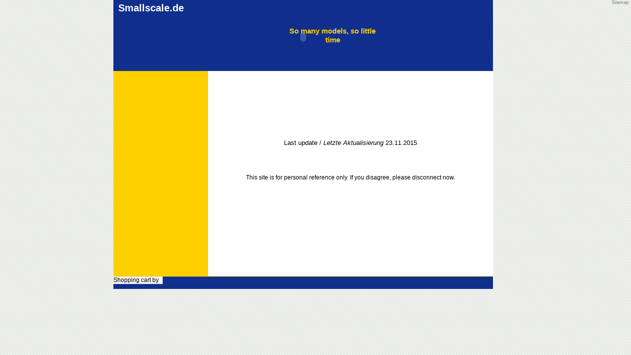

--- FILE ---
content_type: text/html
request_url: http://smallscale.de/contents/en-us/d158.html
body_size: 12837
content:
<!DOCTYPE html PUBLIC "-//W3C//DTD XHTML 1.0 Transitional//EN" "http://www.w3.org/TR/xhtml1/DTD/xhtml1-transitional.dtd">
<html xmlns:sf lang="en-us" dir="LTR" >

<head>
<meta http-equiv="Content-Type" content="text/html; charset=utf-8" />

<title>Extratech </title>

<meta name="description" content="" />
<meta http-equiv="expires" content="0" />
<meta name="generator" content="ShopFactory 7 www.shopfactory.com" />




<script type="text/javascript">
<!--
try{var tf=parent&&typeof(parent.tf)!='undefined'&&typeof(parent.tf)!='unknown'&&parent.tf&&parent.name!='content'?parent.tf:this;}catch(e){var tf=this;}
var content=tf.content=this,s;
function isInSF(){try{return window.external.isInSF()==undefined;}catch(e){return false;}}

var nametag={
	get:function(t){if(t!='sig'&&t!='wssig'&&!this.valid())return'';var tt='<'+t+'>',p=tf.name.indexOf(tt);if(p==-1)return'';else return tf.name.substring(p+tt.length,tf.name.indexOf('</'+t+'>'));},
	add:function(t,v){if(this.valid())this.del(t);tf.name=tf.name+'<'+t+'>'+v+'</'+t+'>';},
	del:function(t){tf.name=tf.name.replace(new RegExp('<'+t+'>(?:.|[\n\r])*?</'+t+'>'),'');},
	valid:function(){var ss='<sig>'+tf.wssig+'</sig>';if(typeof(tf.wssig)!='undefined'&&this.get('sig')=='')tf.name+=ss;else if(this.get('sig')!=tf.wssig){this.del('sig');tf.name+=(tf.wssig?ss:'');return false;}return true;}
};

if(!isInSF()){
	var hrefpart='',qs=[],lh=location.href,ls=location.search,target=lh.replace(/([^\?]*\/)?(.*?)/,'$2').replace(/[\?#].*$/,'');
	if(tf==this){
		var hasls=ls.length>0,isCtnts=lh.indexOf('/contents/')!=-1;
		var doThis=hasls||isCtnts;
		
		if(doThis){
			hrefpart='../../index1.html';
			qs.push('lang=en-us');
			if(isCtnts)qs.push('target='+target);
			if(hasls)qs.push(ls.substr(1));
			nametag.add('sfqs',qs.join('&')+location.hash);
			if(hasls)
				s=hrefpart+'?'+qs.join('&')+location.hash;
			else
				s=hrefpart;
		}
	}
	var hrefpart_s=(hrefpart?s:'');
}
if(tf==this)tf.load=function(){};
// -->
</script>


<style type="text/css">
@import "../styles/website.css";
@import "../styles/pr_praa_2.css";
@import "../styles/pa_paah_2.css";


@import "../styles/index1.css";
@import "../styles/index2.css";
@import "../styles/global.css";
</style>


<script type="text/javascript">
<!--

var d=document;function dw(s){d.write(s);}function gl(s){return d.getElementById(s);}
function isInSF(){try{return window.external.isInSF()==undefined;}catch(e){return false;}}
function ldjs(f){dw('<sc'+'ript src="'+f+'"><\/sc'+'ript>');}
if(isInSF()){var tf=this;ldjs('../sf.js');var lmd=[];ldjs('../date.js');ldjs('d158_.js');ldjs('../lang_en-us.js');ldjs('../../shared_files/menu_scroller.js');}
else{try{var tf=parent&&typeof(parent.tf)!='undefined'&&typeof(parent.tf)!='unknown'&&parent.tf&&parent.name!='content'?parent.tf:this}catch(e){var tf=this;}var core=tf.core,LD=tf;
//<!--BEGIN_C78E91C8-61BA-447e-B459-F6FE529C7724-->
var LMD='42331.588194';
//<!--END_C78E91C8-61BA-447e-B459-F6FE529C7724-->
}

function addOnload(f){addEvent('onload',f);}
function addEvent(e,f,t){if(!t)var t=window;if (t.addEventListener)t.addEventListener(e.replace(/^on/,''),f,false);else if (t.attachEvent)t.attachEvent(e,f);}

function ld(name,sf,args){var s;if(LD)s=LD[name];if(!LD||!s)s=(sf)?sf:'';if(args){var sa=s.split('%%');s='';for(var i=0;i<sa.length;i++)if(args[i])s+=sa[i]+args[i];else s+=sa[i];}return s.replace('%%','');}

var ldwriteArr=[];
function ldwrite(){if(!tf.LD_loaded||tf.extra&&tf.extra.loadInProgress>0){setTimeout('ldwrite()',100);return;}for(var n=0,l=ldwriteArr.length;n<l;n++){var o=ldwriteArr[n],name=o[0],uniq=o[1],args=o[3],s=ld(name,o[2],args);if(s){var el=gl(name+uniq);if(el)el.innerHTML=s;}}}
function ldwriteadd(name,def,args){if(LD[name])return ld(name,def,args);var uniq=Math.random();ldwriteArr.push([name,uniq,def,args]);return'<span id="'+name+uniq+'"></span>';}
addOnload(ldwrite);
var specialLoading=true,nameStr='';
if(tf.isIE){
	addEvent('onbeforeunload', function(){nameStr=tf.name;});
	addEvent('onunload', function(){tf.name=nameStr;});
}

// -->
</script>



<script type="text/javascript">
<!--

var aMS=[],aMM=[];
var aImgPop=[],aImgPopTmp=null;function addImgToPop(prid,a){if(!aImgPop[prid]){aImgPop[prid]=[];}aImgPop[prid]=aImgPop[prid].concat(a);}
function sfMM2(a){aMM[aMM.length]=a;}
function imgs2(){var tfu=tf.utils;if(tfu&&tfu.imgs)tfu.imgs();else setTimeout('imgs2()',50)};
addOnload(imgs2);


var pgid='D158';
tf.load('lang.html','lang');
function linkTo(s){if(!core)setTimeout('linkTo("'+s+'")',100);else{var f=core.getParentPage(s.toUpperCase());if(f)location=(location.href.indexOf('/'+f)==-1?tf.wm.url(f,'-',true):'')+'#'+s.toLowerCase();}}if(location.hash)linkTo(location.hash.substr(1));
var hasProducts=true;
if(tf.coreLoaded)tf.load('loadjs.html?page=d158_.js','price',false,true);













if(hrefpart_s)location.replace(hrefpart_s);
// -->
</script>
</head>
<body sf:object="LayoutMaster" class="GC41">


<div id="sfAddDiv" style="position:absolute;left:0px;top:0px;width:1%;height:1%;border:1px black solid;visibility:hidden;"><iframe name="sfAddFrame" id="sfAddFrame" width="100%" height="100%" frameborder="0" border="0" unselectable="on"></iframe></div>


<div id="WebSite" class="GC38">

	<div id="WebSiteHeader" class="GC39">

		<div id="CompanyImage"><div id="CompanyImageInner"><span></span><a href="front.html" title="">






</a></div></div>

		<a href="index.html"><h1 id="SiteHeading" class="GC39 SiteHeading">Smallscale.de</h1></a>

		<!-- BEGIN: SiteSlogan -->
		
<div id="SiteSlogan" class="GC42">
<div id="SiteSlogan_inner">
 <h2 id="SiteSlogan_content">So many models, so little time</h2>
</div>
</div>

		<!-- END: SiteSlogan -->
 	  <!-- BEGIN: Search -->
    

<div sf:object="Search" id="Search">

	   


<span id="searchholder"><script type="text/javascript">tf.load('load_search.html','searchholder',true);</script></span>

    </div>

	
    <!-- END: Search -->
    <!-- BEGIN: SwitchLang -->
    

 	  <!-- END: SwitchLang -->
		<!-- BEGIN: MiniCart -->
		


<div sf:object="MiniCart" id="MiniCart" class="GC2">



			


<span id="minicartholder"><script type="text/javascript">tf.load('load_minicart.html','minicartholder',false);</script></span>
<script>if(tf.core&&tf.core.Basket)tf.core.Basket.refreshTotal();</script>
		</div>

		<!-- END: MiniCart -->

		
<div style="width:770;height:89;;" id="DesignImage1" align="middle">
<object id="DSObject_DesignImage1" sf:object="LayoutObject" classid="CLSID:D27CDB6E-AE6D-11cf-96B8-444553540000" codebase="http://download.macromedia.com/pub/shockwave/cabs/flash/swflash.cab#version=6,0,0,0" width="770" height="89"><param name="movie" value="../media/BIC-770-header.swf"><param name="flashvars" value="xmlfile=../media/BIC-770-header.xml"><param name="WMode" value="transparent"><param name="menu" value="false">
<embed src="../media/BIC-770-header.swf" wmode="transparent" menu="false" width="770" height="89" name="DesignImage1" align="middle" type="application/x-shockwave-flash" flashvars="xmlfile=../media/BIC-770-header.xml"></embed>
</object>
</div>



		


<div sf:object="Index1" id="Index1" class="GC2">



			







<span id="index1holder"><script type="text/javascript">tf.load('load_index1.html','index1holder',true);</script></span>




<script>aMS[aMS.length]=['idx1Navigation',parseInt('500'),parseInt(''),true];</script>




		</div>


	</div>

	<div id="WebSiteContent" class="GC1">

		<div id="SideBar_L" class="GC32 EqualHeight">
     <div id="Container1" class="GC45">
			<!-- BEGIN: SwitchCurrency -->
			

<div sf:object="SwitchCurrency" id="SwitchCurrency">

				


<span id="switchcurrencyholder"><script type="text/javascript">tf.load('load_switchcurrency.html','switchcurrencyholder',false);</script></span>

			</div>

			<!-- END: SwitchCurrency -->
			<!-- BEGIN: Login -->
     	

	    <!-- END: Login -->
     </div>
			


<div sf:object="Index2" id="Index2" class="GC3">



				







<span id="index2holder"><script type="text/javascript">tf.load('load_index2.html','index2holder',true);</script></span>




<script>aMS[aMS.length]=['idx2Navigation',parseInt('height'),parseInt(''),true];</script>




			</div>


		</div>

		<a name="contentBookmark"></a>


<div sf:object="Content" id="Content" class="GC22 ContentBody EqualHeight">



			

































<!-- Breadcrumbs -->

<div class="GC6 Breadcrumbs" sf:object="Breadcrumbs" ID="Breadcrumbs-D158">
 
	

  
  <nobr><a href="front.html" title="Home ">
  <span>Home </span>&nbsp;&gt;&nbsp;</a></nobr>
 
	

  
  <nobr><a href="d52.html" title="Accessories Zubehör">
  <span>Accessories Zubehör</span>&nbsp;&gt;&nbsp;</a></nobr>
 
	

  
  <nobr><a href="d8.html" title="Diorama utilities Dioramenzubehör">
  <span>Diorama utilities Dioramenzubehör</span></a></nobr>
 
	

</div>



<style>.ProductLoop{margin-top:10px ! important;}</style>






<!-- START OF PAGE LINK BOX  CONTAINER -->
  







<div id="PageContainer1">




	

	<div class="GC17 PageTitle" sf:object="PageTitle" ID="PageTitle-D158">Extratech</div>
  
	


	

<!-- END OF PAGE LINK BOX TITLE CONTAINER -->





 
<script>var nvSubArrIdx=-1;</script>








<script type="text/javascript">tf.lastpage=tf.wm?tf.wm.jfile(location.href):'';tf.nametag.add('lastpage',tf.lastpage);tf.lastdeptpage=tf.wm?tf.wm.jfile(location.href):'';tf.nametag.add('lastdeptpage',tf.lastdeptpage);</script>
<script>
function mfw(){var a='<div style="display:inline-block;line-height:0.01em;height:0.01em;visibility:hidden;">';for(var n=0;n<10;n++)a+='&lt;!-- MakeFullWidth'+n+' --&gt;';a+='</div>';dw(a);}
var jsloaded=false,opt=[];
function add_opt(id,name,title,type,opttype,combine){opt[opt.length]=[id,name,title,type,opttype,combine];}
function cancelBuble(evt){try{var e=(typeof(evt)!='undefined')?evt:event;e.cancelBubble=true;}catch(e){}}





var timedDiscountsExist=false;


var sfAddPopWnd=null,sfAddRef=[],addingToBsk=false;
function getAddDiv(){return gl('sfAddDiv');}
function sfAddPop(name,isLang){if(!isInSF()){if(sfAddFrame){if(!name)name='pconfirm';sfAddRef=[];sfAddFrame.location.replace(tf.wm.url(name+'.html',tf.lmd[name],isLang));}}}
function sfAddUnpop(){if(addingToBsk&&!core)return;if(addingToBsk&&core.showBasketWhenAddingToBasket){addingToBsk=false;return;}var el=gl('sfAddDiv');if(el){sfAddFrame.location.replace('about:blank');el.style.visibility='hidden';}}

var bpriceArr=[],ppriceArr=[],weightArr=[],crFFldArr=[];

function qandi(args,LMD){var Id=args[0],MinQty=args[1],FractQty=args[2],QtyUnit=args[3],Show=args[4];
if(Show=='')return'';if(!parseInt(FractQty))MinQty=parseInt(MinQty);
var ret='<table border=0 cellpadding=0 cellspacing=0><tr>';



var n='ProductQuantity';
ret+='<td nowrap sf:object="'+n+'" class="'+n+'">&nbsp;<input type="text" onclick="cancelBuble()" id="'+Id+'_Quantity" name="'+Id+'_Quantity" value="';
var def_qty=1;
if(MinQty>0)def_qty=MinQty;else if(FractQty>0)if(core&&core.nfmt)def_qty=core.nfmt.toLoc('1.00');
ret+=def_qty+'" size="6" maxlength="6">';
if(QtyUnit!='')ret+='<span sf:object="'+n+'Unit" class="'+n+'Unit">'+QtyUnit+'</span>&nbsp;';
ret+='</td>';

	if(!core)core=tf.core;
	n='AddtobasketButton';
	ret+='<td nowrap><a href="#" onclick="if(isInSF())return;sfAddPop();if(add_'+Id+'()!=0){sfAddUnpop();}return false;"><span sf:object="'+n+'" id="'+n+'-D-2"  class="GC25 '+n+'">'
	+'<img width="24" height="24" src="../media/add2basket.png" id="I'+n+'Image-<sf_.ID>" name="I'+n+'Image-<sf_.ID>" border="0" alt="'+ld('LD_ADD')+'" title="'+ld('LD_ADD')+'" hspace="0" vspace="0" align="" onmouseover="window.status=\''+unescape(ld('LD_ADD').replace(/&#39;/,'\\\''))+'\';return true;" onmouseout="window.status=\'\';return true">';
	+'</span></a></td>';


	if(!core)core=tf.core;
	n='FavoritesButton';
	ret+='<td nowrap><a href="#" onclick="if(isInSF())return;void(add_'+Id+'(1))"><span sf:object="'+n+'" id="'+n+'-D-2"  class="GC25 '+n+'">'
	+'<img width="24" height="24" src="../media/favourites.png" id="I'+n+'Image-<sf_ID>" name="I'+n+'Image-<sf_ID>" border="0" alt="'+ld('LD_FAVORITE')+'" title="'+ld('LD_FAVORITE')+'" hspace="0" vspace="0" align="" onmouseover="window.status=\''+unescape(ld('LD_FAVORITE').replace(/&#39;/,'\\\''))+'\';return true;" onmouseout="window.status=\'\';return true">'
	+'</span></a></td>';



return ret+'</tr></table>';}

function ppriceDsp(n){var cc=tf.currentCurrency,dd=cc.decimal_places,cm=cc.multiplier,sm=tf.shopCurrency.multiplier,dec=Math.pow(10,dd),s=''+(Math.round((n*cm/sm)*dec)/dec),dp=s.indexOf('.');if(dp==-1)dp=s.length;else dp++;s+=(s.indexOf('.')==-1&&dd>0?'.':'')+'00000'.substr(0,dd-(s.length-dp));return s;}
function ppriceDscPct(dsc,prc){dsc=ppriceDsp(prc-(prc*dsc/100));return dsc;}
function pprice2(Id,prc,pt,dsc,dsctype){if(!core)core=tf.core;var t=[Id,prc,pt,dsc,dsctype];if(tf.coreLoaded&&tf.wm.pProp&&tf.wm.pProp(Id)&&core.confLoaded&&core.tsI){var el=gl('ProductPrice-'+Id);if(el)el.innerHTML=core.pprice([Id,prc,pt]);}ppriceArr.push([Id,prc,pt]);}
function wprice2(Id,w) {var t=[Id,w];if(tf.coreLoaded){var s=t[1].toString();dw(core.nfmt.display(t[1],s.length-s.indexOf('.')-1,''));}else weightArr[weightArr.length]=t;}
function bprice2(Id,b1,b2,b3) {var t=[Id,b1,b2,b3];if(tf.coreLoaded&&tf.wm.pProp&&tf.wm.pProp(Id))dw(core.bprice(t));else bpriceArr[bpriceArr.length]=t;}
function dBasePrice2(Id,arr,w){if(!arr)return;if(!w)w=window;arr=arr.split(core.str_sep1);if(w.document.getElementById('ProductBasePrice-'+Id)){var bpriceHTML=core.bprice([Id,arr[4],arr[5],arr[6]]);if(bpriceHTML!='')w.document.getElementById('ProductBasePrice-'+Id).innerHTML=bpriceHTML;}}
function crFFld2(pid,t,n,id,r,c,oA,dv,on,len,right,combine,choicesonly){var t=[t,n,id,r,c,oA,dv,on,pid,len,right,combine,choicesonly];if(tf.coreLoaded&&tf.wm.pProp&&tf.wm.pProp(pid))dw(core.crFFld(t));else crFFldArr[crFFldArr.length]=t;}
</script>
	
	
	
	
	
	
	
	
	


















<div class="ProductContainerClear"><span>!</span></div>
<FORM name="productForm" style="margin:0px; padding:0px;">
	
	




<table cellpadding="0" cellspacing="0" border="0" class="GC4 Product" sf:object="Product" ID="Product-P1557"><tr>
<td valign="TOP"  WIDTH="100%">

 <table WIDTH="100%" cellspacing="0" cellpadding="0" BORDER="0" sf:object="ProductTableHeader" id="ProductTableHeader-P1557" class="GC5 ProductTableHeader">
	<tr valign="middle">
		<td width="100%">
	<a name="p1557"></a>
	<script>
	
	

function add_P1557(type,temp){
 addingToBsk=true;if(tf.coreLoaded&&tf.wm.pProp('P1557')){return core.load_add(d,type,'P1557','EXB72001','0.20','','0',0,'TD3','','','','',opt,isInSF(),s,'0.000',temp);}else{setTimeout('add_P1557();',500);return 0;}
}



	mfw();
	</script>
<h2 class="GC5 ProductTitle" sf:object="ProductTitle" ID="ProductTitle-P1557">EXB72001</h2></td>
		<td nowrap width="190" valign="top"><table cellpadding=0 cellspacing="0" border=0 width="100%">
	<tr><td nowrap width="100%" align="right"><span><span class="GC21 ProductPriceIntro"></span><span sf:object="ProductCurrencySymbol" class="GC5 ProductCurrencySymbol"></span></span><span class="GC5 ProductPrice" sf:object="ProductPrice" ID="ProductPrice-P1557">

	<script>dw(tf.currentCurrency.abbrev+ppriceDsp(4.950000))</script>

<script>pprice2('P1557','','TD3','0.000',0);</script>
</span>
	</td><td align="right" valign="middle" nowrap id="ProductIcons-P1557">

<script>dw(qandi(['P1557','0.000','0','','1']));</script>

</td></tr></table>
	</td></tr></table>


	
	<div class="GC4 ProductWeightContainer">
		<span class="ProductWeightText">Weight: </span><span class="GC4 ProductWeight" sf:object="ProductWeight" ID="ProductWeight-P1557">
<span id="ProductWeightFormatted-P1557"><script type="text/javascript">wprice2('P1557','0.20');</script></span>
</span> <span class="GC4 ProductWeightUnit" sf:object="ProductWeightUnit" ID="ProductWeightUnit-P1557">kg</span>
	</div>
	<div class="ProductStockContainer">
		<div sf:object="ProductStock" id="ProductStock-P1557" class="GC4 ProductStock"></div>
	</div>
</div>
<div class="ProductContainerClear"><span>!</span></div>

	

 


	

	

	
	<div class="GC12 ProductDescription" sf:object="ProductDescription" ID="ProductDescription-P1557"><P>Small chapel</P>
<P>Kleine Kapelle</P></div>
	


	</td></tr></table>

	












	






<table cellpadding="0" cellspacing="0" border="0" class="GC4 Product" sf:object="Product" ID="Product-P1558"><tr>
<td valign="TOP"  WIDTH="100%">

 <table WIDTH="100%" cellspacing="0" cellpadding="0" BORDER="0" sf:object="ProductTableHeader" id="ProductTableHeader-P1558" class="GC5 ProductTableHeader">
	<tr valign="middle">
		<td width="100%">
	<a name="p1558"></a>
	<script>
	
	

function add_P1558(type,temp){
 addingToBsk=true;if(tf.coreLoaded&&tf.wm.pProp('P1558')){return core.load_add(d,type,'P1558','EXB72002','0.20','','0',0,'TD3','','','','',opt,isInSF(),s,'0.000',temp);}else{setTimeout('add_P1558();',500);return 0;}
}



	mfw();
	</script>
<h2 class="GC5 ProductTitle" sf:object="ProductTitle" ID="ProductTitle-P1558">EXB72002</h2></td>
		<td nowrap width="190" valign="top"><table cellpadding=0 cellspacing="0" border=0 width="100%">
	<tr><td nowrap width="100%" align="right"><span><span class="GC21 ProductPriceIntro"></span><span sf:object="ProductCurrencySymbol" class="GC5 ProductCurrencySymbol"></span></span><span class="GC5 ProductPrice" sf:object="ProductPrice" ID="ProductPrice-P1558">

	<script>dw(tf.currentCurrency.abbrev+ppriceDsp(16.950000))</script>

<script>pprice2('P1558','','TD3','0.000',0);</script>
</span>
	</td><td align="right" valign="middle" nowrap id="ProductIcons-P1558">

<script>dw(qandi(['P1558','0.000','0','','1']));</script>

</td></tr></table>
	</td></tr></table>


	
	<div class="GC4 ProductWeightContainer">
		<span class="ProductWeightText">Weight: </span><span class="GC4 ProductWeight" sf:object="ProductWeight" ID="ProductWeight-P1558">
<span id="ProductWeightFormatted-P1558"><script type="text/javascript">wprice2('P1558','0.20');</script></span>
</span> <span class="GC4 ProductWeightUnit" sf:object="ProductWeightUnit" ID="ProductWeightUnit-P1558">kg</span>
	</div>
	<div class="ProductStockContainer">
		<div sf:object="ProductStock" id="ProductStock-P1558" class="GC4 ProductStock"></div>
	</div>
</div>
<div class="ProductContainerClear"><span>!</span></div>

	
	
	<table id="ProductImageContainer" class="ProductImageContainer" cellspacing="0" cellpadding="0" border="0" style="width:130px;">
		<tr>
			<td>
			
	
	
	<script>if(addImgToPop){addImgToPop('ProductImage-P1558',['src=../media/exb72002.jpg','w=298','h=183','title=','desc=']);}</script>
	<div style="position:relative;z-index:1;" class="ImgLink" onclick="if(tf.utils){tf.utils.sfImgPop(aImgPop,(LMD?LMD:''),'ProductImage-P1558','../styles/pa_paah_2.css');}">

	
	

				<div class="ProductImage" sf:object="ProductImage" ID="ProductImage-P1558">
	
		<img width="130" src="../media/t_exb72002.jpg" id="IP1558" name="IP1558" border="0" alt="exb72002" title="exb72002" hspace="" vspace="" align="" onmouseover="window.status='exb72002';return true;" onmouseout="window.status='';return true"></div>
			</div>

			</td>
		</tr>
		<tr>
			<td><span id="ProductImageCaptionIcons" class="ProductImageCaptionIcons">
	
	
	
	<div sf:object="pici" class="GC24 ProductImageCaptionIcon ImgLink" id="pici-P1558" onclick="if(tf.utils){tf.utils.sfImgPop(aImgPop,(LMD?LMD:''),'ProductImage-P1558','../styles/pa_paah_2.css');}">
		<span style="display:none;"></span>
	</div><script>var el=gl('pici-P1558');if(el){el.style.backgroundImage='url(../media/zoom.png)';el.title='Zoom';}</script>
	
	

	
</span></td>
		</tr>
	</table>
	


 


	

	

	
	<div class="GC12 ProductDescription" sf:object="ProductDescription" ID="ProductDescription-P1558"><P>Castle park fence made of PE parts</P>
<P>Gitterzaun aus fotogeätzten Teilen</P></div>
	


	</td></tr></table>

	












	






<table cellpadding="0" cellspacing="0" border="0" class="GC4 Product" sf:object="Product" ID="Product-P1559"><tr>
<td valign="TOP"  WIDTH="100%">

 <table WIDTH="100%" cellspacing="0" cellpadding="0" BORDER="0" sf:object="ProductTableHeader" id="ProductTableHeader-P1559" class="GC5 ProductTableHeader">
	<tr valign="middle">
		<td width="100%">
	<a name="p1559"></a>
	<script>
	
	

function add_P1559(type,temp){
 addingToBsk=true;if(tf.coreLoaded&&tf.wm.pProp('P1559')){return core.load_add(d,type,'P1559','EXB72007','0.10','','0',0,'TD3','','','','',opt,isInSF(),s,'0.000',temp);}else{setTimeout('add_P1559();',500);return 0;}
}



	mfw();
	</script>
<h2 class="GC5 ProductTitle" sf:object="ProductTitle" ID="ProductTitle-P1559">EXB72007</h2></td>
		<td nowrap width="190" valign="top"><table cellpadding=0 cellspacing="0" border=0 width="100%">
	<tr><td nowrap width="100%" align="right"><span><span class="GC21 ProductPriceIntro"></span><span sf:object="ProductCurrencySymbol" class="GC5 ProductCurrencySymbol"></span></span><span class="GC5 ProductPrice" sf:object="ProductPrice" ID="ProductPrice-P1559">

	<script>dw(tf.currentCurrency.abbrev+ppriceDsp(7.950000))</script>

<script>pprice2('P1559','','TD3','0.000',0);</script>
</span>
	</td><td align="right" valign="middle" nowrap id="ProductIcons-P1559">

<script>dw(qandi(['P1559','0.000','0','','1']));</script>

</td></tr></table>
	</td></tr></table>


	
	<div class="GC4 ProductWeightContainer">
		<span class="ProductWeightText">Weight: </span><span class="GC4 ProductWeight" sf:object="ProductWeight" ID="ProductWeight-P1559">
<span id="ProductWeightFormatted-P1559"><script type="text/javascript">wprice2('P1559','0.10');</script></span>
</span> <span class="GC4 ProductWeightUnit" sf:object="ProductWeightUnit" ID="ProductWeightUnit-P1559">kg</span>
	</div>
	<div class="ProductStockContainer">
		<div sf:object="ProductStock" id="ProductStock-P1559" class="GC4 ProductStock"></div>
	</div>
</div>
<div class="ProductContainerClear"><span>!</span></div>

	
	
	<table id="ProductImageContainer" class="ProductImageContainer" cellspacing="0" cellpadding="0" border="0" style="width:63px;">
		<tr>
			<td>
			
	
	
	<script>if(addImgToPop){addImgToPop('ProductImage-P1559',['src=../media/exb72007.jpg','w=164','h=340','title=','desc=']);}</script>
	<div style="position:relative;z-index:1;" class="ImgLink" onclick="if(tf.utils){tf.utils.sfImgPop(aImgPop,(LMD?LMD:''),'ProductImage-P1559','../styles/pa_paah_2.css');}">

	
	

				<div class="ProductImage" sf:object="ProductImage" ID="ProductImage-P1559">
	
		<img height="130" src="../media/t_exb72007.jpg" id="IP1559" name="IP1559" border="0" alt="exb72007" title="exb72007" hspace="" vspace="" align="" onmouseover="window.status='exb72007';return true;" onmouseout="window.status='';return true"></div>
			</div>

			</td>
		</tr>
		<tr>
			<td><span id="ProductImageCaptionIcons" class="ProductImageCaptionIcons">
	
	
	
	<div sf:object="pici" class="GC24 ProductImageCaptionIcon ImgLink" id="pici-P1559" onclick="if(tf.utils){tf.utils.sfImgPop(aImgPop,(LMD?LMD:''),'ProductImage-P1559','../styles/pa_paah_2.css');}">
		<span style="display:none;"></span>
	</div><script>var el=gl('pici-P1559');if(el){el.style.backgroundImage='url(../media/zoom.png)';el.title='Zoom';}</script>
	
	

	
</span></td>
		</tr>
	</table>
	


 


	

	

	
	<div class="GC12 ProductDescription" sf:object="ProductDescription" ID="ProductDescription-P1559"><P>Street&nbsp;lamp</P>
<P>Straßenlampe</P></div>
	


	</td></tr></table>

	












	






<table cellpadding="0" cellspacing="0" border="0" class="GC4 Product" sf:object="Product" ID="Product-P1560"><tr>
<td valign="TOP"  WIDTH="100%">

 <table WIDTH="100%" cellspacing="0" cellpadding="0" BORDER="0" sf:object="ProductTableHeader" id="ProductTableHeader-P1560" class="GC5 ProductTableHeader">
	<tr valign="middle">
		<td width="100%">
	<a name="p1560"></a>
	<script>
	
	

function add_P1560(type,temp){
 addingToBsk=true;if(tf.coreLoaded&&tf.wm.pProp('P1560')){return core.load_add(d,type,'P1560','EXB72009','0.10','','0',0,'TD3','','','','',opt,isInSF(),s,'0.000',temp);}else{setTimeout('add_P1560();',500);return 0;}
}



	mfw();
	</script>
<h2 class="GC5 ProductTitle" sf:object="ProductTitle" ID="ProductTitle-P1560">EXB72009</h2></td>
		<td nowrap width="190" valign="top"><table cellpadding=0 cellspacing="0" border=0 width="100%">
	<tr><td nowrap width="100%" align="right"><span><span class="GC21 ProductPriceIntro"></span><span sf:object="ProductCurrencySymbol" class="GC5 ProductCurrencySymbol"></span></span><span class="GC5 ProductPrice" sf:object="ProductPrice" ID="ProductPrice-P1560">

	<script>dw(tf.currentCurrency.abbrev+ppriceDsp(6.450000))</script>

<script>pprice2('P1560','','TD3','0.000',0);</script>
</span>
	</td><td align="right" valign="middle" nowrap id="ProductIcons-P1560">

<script>dw(qandi(['P1560','0.000','0','','1']));</script>

</td></tr></table>
	</td></tr></table>


	
	<div class="GC4 ProductWeightContainer">
		<span class="ProductWeightText">Weight: </span><span class="GC4 ProductWeight" sf:object="ProductWeight" ID="ProductWeight-P1560">
<span id="ProductWeightFormatted-P1560"><script type="text/javascript">wprice2('P1560','0.10');</script></span>
</span> <span class="GC4 ProductWeightUnit" sf:object="ProductWeightUnit" ID="ProductWeightUnit-P1560">kg</span>
	</div>
	<div class="ProductStockContainer">
		<div sf:object="ProductStock" id="ProductStock-P1560" class="GC4 ProductStock"></div>
	</div>
</div>
<div class="ProductContainerClear"><span>!</span></div>

	
	
	<table id="ProductImageContainer" class="ProductImageContainer" cellspacing="0" cellpadding="0" border="0" style="width:85px;">
		<tr>
			<td>
			
	
	
	<script>if(addImgToPop){addImgToPop('ProductImage-P1560',['src=../media/exb72009.jpg','w=221','h=340','title=','desc=']);}</script>
	<div style="position:relative;z-index:1;" class="ImgLink" onclick="if(tf.utils){tf.utils.sfImgPop(aImgPop,(LMD?LMD:''),'ProductImage-P1560','../styles/pa_paah_2.css');}">

	
	

				<div class="ProductImage" sf:object="ProductImage" ID="ProductImage-P1560">
	
		<img height="130" src="../media/t_exb72009.jpg" id="IP1560" name="IP1560" border="0" alt="exb72009" title="exb72009" hspace="" vspace="" align="" onmouseover="window.status='exb72009';return true;" onmouseout="window.status='';return true"></div>
			</div>

			</td>
		</tr>
		<tr>
			<td><span id="ProductImageCaptionIcons" class="ProductImageCaptionIcons">
	
	
	
	<div sf:object="pici" class="GC24 ProductImageCaptionIcon ImgLink" id="pici-P1560" onclick="if(tf.utils){tf.utils.sfImgPop(aImgPop,(LMD?LMD:''),'ProductImage-P1560','../styles/pa_paah_2.css');}">
		<span style="display:none;"></span>
	</div><script>var el=gl('pici-P1560');if(el){el.style.backgroundImage='url(../media/zoom.png)';el.title='Zoom';}</script>
	
	

	
</span></td>
		</tr>
	</table>
	


 


	

	

	
	<div class="GC12 ProductDescription" sf:object="ProductDescription" ID="ProductDescription-P1560"><P>Cal. 50 machinegun + Bazooka</P>
<P>Kaliber 50 Maschinengewehr + Bazooka</P></div>
	


	</td></tr></table>

	












	






<table cellpadding="0" cellspacing="0" border="0" class="GC4 Product" sf:object="Product" ID="Product-P2430"><tr>
<td valign="TOP"  WIDTH="100%">

 <table WIDTH="100%" cellspacing="0" cellpadding="0" BORDER="0" sf:object="ProductTableHeader" id="ProductTableHeader-P2430" class="GC5 ProductTableHeader">
	<tr valign="middle">
		<td width="100%">
	<a name="p2430"></a>
	<script>
	
	

function add_P2430(type,temp){
 addingToBsk=true;if(tf.coreLoaded&&tf.wm.pProp('P2430')){return core.load_add(d,type,'P2430','EXB72010','0.10','','0',0,'TD3','','','','',opt,isInSF(),s,'0.000',temp);}else{setTimeout('add_P2430();',500);return 0;}
}



	mfw();
	</script>
<h2 class="GC5 ProductTitle" sf:object="ProductTitle" ID="ProductTitle-P2430">EXB72010</h2></td>
		<td nowrap width="190" valign="top"><table cellpadding=0 cellspacing="0" border=0 width="100%">
	<tr><td nowrap width="100%" align="right"><span><span class="GC21 ProductPriceIntro"></span><span sf:object="ProductCurrencySymbol" class="GC5 ProductCurrencySymbol"></span></span><span class="GC5 ProductPrice" sf:object="ProductPrice" ID="ProductPrice-P2430">

	<script>dw(tf.currentCurrency.abbrev+ppriceDsp(6.950000))</script>

<script>pprice2('P2430','','TD3','0.000',0);</script>
</span>
	</td><td align="right" valign="middle" nowrap id="ProductIcons-P2430">

<script>dw(qandi(['P2430','0.000','0','','1']));</script>

</td></tr></table>
	</td></tr></table>


	
	<div class="GC4 ProductWeightContainer">
		<span class="ProductWeightText">Weight: </span><span class="GC4 ProductWeight" sf:object="ProductWeight" ID="ProductWeight-P2430">
<span id="ProductWeightFormatted-P2430"><script type="text/javascript">wprice2('P2430','0.10');</script></span>
</span> <span class="GC4 ProductWeightUnit" sf:object="ProductWeightUnit" ID="ProductWeightUnit-P2430">kg</span>
	</div>
	<div class="ProductStockContainer">
		<div sf:object="ProductStock" id="ProductStock-P2430" class="GC4 ProductStock"></div>
	</div>
</div>
<div class="ProductContainerClear"><span>!</span></div>

	
	
	<table id="ProductImageContainer" class="ProductImageContainer" cellspacing="0" cellpadding="0" border="0" style="width:130px;">
		<tr>
			<td>
			
	
	
	<script>if(addImgToPop){addImgToPop('ProductImage-P2430',['src=../media/exb72010.jpg','w=328','h=283','title=','desc=']);}</script>
	<div style="position:relative;z-index:1;" class="ImgLink" onclick="if(tf.utils){tf.utils.sfImgPop(aImgPop,(LMD?LMD:''),'ProductImage-P2430','../styles/pa_paah_2.css');}">

	
	

				<div class="ProductImage" sf:object="ProductImage" ID="ProductImage-P2430">
	
		<img width="130" src="../media/t_exb72010.jpg" id="IP2430" name="IP2430" border="0" alt="exb72010" title="exb72010" hspace="" vspace="" align="" onmouseover="window.status='exb72010';return true;" onmouseout="window.status='';return true"></div>
			</div>

			</td>
		</tr>
		<tr>
			<td><span id="ProductImageCaptionIcons" class="ProductImageCaptionIcons">
	
	
	
	<div sf:object="pici" class="GC24 ProductImageCaptionIcon ImgLink" id="pici-P2430" onclick="if(tf.utils){tf.utils.sfImgPop(aImgPop,(LMD?LMD:''),'ProductImage-P2430','../styles/pa_paah_2.css');}">
		<span style="display:none;"></span>
	</div><script>var el=gl('pici-P2430');if(el){el.style.backgroundImage='url(../media/zoom.png)';el.title='Zoom';}</script>
	
	

	
</span></td>
		</tr>
	</table>
	


 


	

	

	
	<div class="GC12 ProductDescription" sf:object="ProductDescription" ID="ProductDescription-P2430"><P>Man killed in action</P>
<P>Toter</P></div>
	


	</td></tr></table>

	












	






<table cellpadding="0" cellspacing="0" border="0" class="GC4 Product" sf:object="Product" ID="Product-P1561"><tr>
<td valign="TOP"  WIDTH="100%">

 <table WIDTH="100%" cellspacing="0" cellpadding="0" BORDER="0" sf:object="ProductTableHeader" id="ProductTableHeader-P1561" class="GC5 ProductTableHeader">
	<tr valign="middle">
		<td width="100%">
	<a name="p1561"></a>
	<script>
	
	

function add_P1561(type,temp){
 addingToBsk=true;if(tf.coreLoaded&&tf.wm.pProp('P1561')){return core.load_add(d,type,'P1561','EXB72011','0.20','','0',0,'TD3','','','','',opt,isInSF(),s,'0.000',temp);}else{setTimeout('add_P1561();',500);return 0;}
}



	mfw();
	</script>
<h2 class="GC5 ProductTitle" sf:object="ProductTitle" ID="ProductTitle-P1561">EXB72011</h2></td>
		<td nowrap width="190" valign="top"><table cellpadding=0 cellspacing="0" border=0 width="100%">
	<tr><td nowrap width="100%" align="right"><span><span class="GC21 ProductPriceIntro"></span><span sf:object="ProductCurrencySymbol" class="GC5 ProductCurrencySymbol"></span></span><span class="GC5 ProductPrice" sf:object="ProductPrice" ID="ProductPrice-P1561">

	<script>dw(tf.currentCurrency.abbrev+ppriceDsp(19.950000))</script>

<script>pprice2('P1561','','TD3','0.000',0);</script>
</span>
	</td><td align="right" valign="middle" nowrap id="ProductIcons-P1561">

<script>dw(qandi(['P1561','0.000','0','','1']));</script>

</td></tr></table>
	</td></tr></table>


	
	<div class="GC4 ProductWeightContainer">
		<span class="ProductWeightText">Weight: </span><span class="GC4 ProductWeight" sf:object="ProductWeight" ID="ProductWeight-P1561">
<span id="ProductWeightFormatted-P1561"><script type="text/javascript">wprice2('P1561','0.20');</script></span>
</span> <span class="GC4 ProductWeightUnit" sf:object="ProductWeightUnit" ID="ProductWeightUnit-P1561">kg</span>
	</div>
	<div class="ProductStockContainer">
		<div sf:object="ProductStock" id="ProductStock-P1561" class="GC4 ProductStock"></div>
	</div>
</div>
<div class="ProductContainerClear"><span>!</span></div>

	
	
	<table id="ProductImageContainer" class="ProductImageContainer" cellspacing="0" cellpadding="0" border="0" style="width:86px;">
		<tr>
			<td>
			
	
	
	<script>if(addImgToPop){addImgToPop('ProductImage-P1561',['src=../media/exb72011.jpg','w=250','h=380','title=','desc=']);}</script>
	<div style="position:relative;z-index:1;" class="ImgLink" onclick="if(tf.utils){tf.utils.sfImgPop(aImgPop,(LMD?LMD:''),'ProductImage-P1561','../styles/pa_paah_2.css');}">

	
	

				<div class="ProductImage" sf:object="ProductImage" ID="ProductImage-P1561">
	
		<img height="130" src="../media/t_exb72011.jpg" id="IP1561" name="IP1561" border="0" alt="exb72011" title="exb72011" hspace="" vspace="" align="" onmouseover="window.status='exb72011';return true;" onmouseout="window.status='';return true"></div>
			</div>

			</td>
		</tr>
		<tr>
			<td><span id="ProductImageCaptionIcons" class="ProductImageCaptionIcons">
	
	
	
	<div sf:object="pici" class="GC24 ProductImageCaptionIcon ImgLink" id="pici-P1561" onclick="if(tf.utils){tf.utils.sfImgPop(aImgPop,(LMD?LMD:''),'ProductImage-P1561','../styles/pa_paah_2.css');}">
		<span style="display:none;"></span>
	</div><script>var el=gl('pici-P1561');if(el){el.style.backgroundImage='url(../media/zoom.png)';el.title='Zoom';}</script>
	
	

	
</span></td>
		</tr>
	</table>
	


 


	

	

	
	<div class="GC12 ProductDescription" sf:object="ProductDescription" ID="ProductDescription-P1561"><P>Airfield portal crane</P>
<P>Flugfeld Portalkrahn</P></div>
	


	</td></tr></table>

	












	






<table cellpadding="0" cellspacing="0" border="0" class="GC4 Product" sf:object="Product" ID="Product-P1562"><tr>
<td valign="TOP"  WIDTH="100%">

 <table WIDTH="100%" cellspacing="0" cellpadding="0" BORDER="0" sf:object="ProductTableHeader" id="ProductTableHeader-P1562" class="GC5 ProductTableHeader">
	<tr valign="middle">
		<td width="100%">
	<a name="p1562"></a>
	<script>
	
	

function add_P1562(type,temp){
 addingToBsk=true;if(tf.coreLoaded&&tf.wm.pProp('P1562')){return core.load_add(d,type,'P1562','EXB72012','0.10','','0',0,'TD3','','','','',opt,isInSF(),s,'0.000',temp);}else{setTimeout('add_P1562();',500);return 0;}
}



	mfw();
	</script>
<h2 class="GC5 ProductTitle" sf:object="ProductTitle" ID="ProductTitle-P1562">EXB72012</h2></td>
		<td nowrap width="190" valign="top"><table cellpadding=0 cellspacing="0" border=0 width="100%">
	<tr><td nowrap width="100%" align="right"><span><span class="GC21 ProductPriceIntro"></span><span sf:object="ProductCurrencySymbol" class="GC5 ProductCurrencySymbol"></span></span><span class="GC5 ProductPrice" sf:object="ProductPrice" ID="ProductPrice-P1562">

	<script>dw(tf.currentCurrency.abbrev+ppriceDsp(4.950000))</script>

<script>pprice2('P1562','','TD3','0.000',0);</script>
</span>
	</td><td align="right" valign="middle" nowrap id="ProductIcons-P1562">

<script>dw(qandi(['P1562','0.000','0','','1']));</script>

</td></tr></table>
	</td></tr></table>


	
	<div class="GC4 ProductWeightContainer">
		<span class="ProductWeightText">Weight: </span><span class="GC4 ProductWeight" sf:object="ProductWeight" ID="ProductWeight-P1562">
<span id="ProductWeightFormatted-P1562"><script type="text/javascript">wprice2('P1562','0.10');</script></span>
</span> <span class="GC4 ProductWeightUnit" sf:object="ProductWeightUnit" ID="ProductWeightUnit-P1562">kg</span>
	</div>
	<div class="ProductStockContainer">
		<div sf:object="ProductStock" id="ProductStock-P1562" class="GC4 ProductStock"></div>
	</div>
</div>
<div class="ProductContainerClear"><span>!</span></div>

	
	
	<table id="ProductImageContainer" class="ProductImageContainer" cellspacing="0" cellpadding="0" border="0" style="width:130px;">
		<tr>
			<td>
			
	
	
	<script>if(addImgToPop){addImgToPop('ProductImage-P1562',['src=../media/exb72012.jpg','w=255','h=239','title=','desc=']);}</script>
	<div style="position:relative;z-index:1;" class="ImgLink" onclick="if(tf.utils){tf.utils.sfImgPop(aImgPop,(LMD?LMD:''),'ProductImage-P1562','../styles/pa_paah_2.css');}">

	
	

				<div class="ProductImage" sf:object="ProductImage" ID="ProductImage-P1562">
	
		<img width="130" src="../media/t_exb72012.jpg" id="IP1562" name="IP1562" border="0" alt="exb72012" title="exb72012" hspace="" vspace="" align="" onmouseover="window.status='exb72012';return true;" onmouseout="window.status='';return true"></div>
			</div>

			</td>
		</tr>
		<tr>
			<td><span id="ProductImageCaptionIcons" class="ProductImageCaptionIcons">
	
	
	
	<div sf:object="pici" class="GC24 ProductImageCaptionIcon ImgLink" id="pici-P1562" onclick="if(tf.utils){tf.utils.sfImgPop(aImgPop,(LMD?LMD:''),'ProductImage-P1562','../styles/pa_paah_2.css');}">
		<span style="display:none;"></span>
	</div><script>var el=gl('pici-P1562');if(el){el.style.backgroundImage='url(../media/zoom.png)';el.title='Zoom';}</script>
	
	

	
</span></td>
		</tr>
	</table>
	


 


	

	

	
	<div class="GC12 ProductDescription" sf:object="ProductDescription" ID="ProductDescription-P1562"><P>US jerry cans</P>
<P>US Kanister</P></div>
	


	</td></tr></table>

	












	






<table cellpadding="0" cellspacing="0" border="0" class="GC4 Product" sf:object="Product" ID="Product-P1563"><tr>
<td valign="TOP"  WIDTH="100%">

 <table WIDTH="100%" cellspacing="0" cellpadding="0" BORDER="0" sf:object="ProductTableHeader" id="ProductTableHeader-P1563" class="GC5 ProductTableHeader">
	<tr valign="middle">
		<td width="100%">
	<a name="p1563"></a>
	<script>
	
	

function add_P1563(type,temp){
 addingToBsk=true;if(tf.coreLoaded&&tf.wm.pProp('P1563')){return core.load_add(d,type,'P1563','EXB72013','0.10','','0',0,'TD3','','','','',opt,isInSF(),s,'0.000',temp);}else{setTimeout('add_P1563();',500);return 0;}
}



	mfw();
	</script>
<h2 class="GC5 ProductTitle" sf:object="ProductTitle" ID="ProductTitle-P1563">EXB72013</h2></td>
		<td nowrap width="190" valign="top"><table cellpadding=0 cellspacing="0" border=0 width="100%">
	<tr><td nowrap width="100%" align="right"><span><span class="GC21 ProductPriceIntro"></span><span sf:object="ProductCurrencySymbol" class="GC5 ProductCurrencySymbol"></span></span><span class="GC5 ProductPrice" sf:object="ProductPrice" ID="ProductPrice-P1563">

	<script>dw(tf.currentCurrency.abbrev+ppriceDsp(4.950000))</script>

<script>pprice2('P1563','','TD3','0.000',0);</script>
</span>
	</td><td align="right" valign="middle" nowrap id="ProductIcons-P1563">

<script>dw(qandi(['P1563','0.000','0','','1']));</script>

</td></tr></table>
	</td></tr></table>


	
	<div class="GC4 ProductWeightContainer">
		<span class="ProductWeightText">Weight: </span><span class="GC4 ProductWeight" sf:object="ProductWeight" ID="ProductWeight-P1563">
<span id="ProductWeightFormatted-P1563"><script type="text/javascript">wprice2('P1563','0.10');</script></span>
</span> <span class="GC4 ProductWeightUnit" sf:object="ProductWeightUnit" ID="ProductWeightUnit-P1563">kg</span>
	</div>
	<div class="ProductStockContainer">
		<div sf:object="ProductStock" id="ProductStock-P1563" class="GC4 ProductStock"></div>
	</div>
</div>
<div class="ProductContainerClear"><span>!</span></div>

	
	
	<table id="ProductImageContainer" class="ProductImageContainer" cellspacing="0" cellpadding="0" border="0" style="width:130px;">
		<tr>
			<td>
			
	
	
	<script>if(addImgToPop){addImgToPop('ProductImage-P1563',['src=../media/exb72013.jpg','w=227','h=213','title=','desc=']);}</script>
	<div style="position:relative;z-index:1;" class="ImgLink" onclick="if(tf.utils){tf.utils.sfImgPop(aImgPop,(LMD?LMD:''),'ProductImage-P1563','../styles/pa_paah_2.css');}">

	
	

				<div class="ProductImage" sf:object="ProductImage" ID="ProductImage-P1563">
	
		<img width="130" src="../media/t_exb72013.jpg" id="IP1563" name="IP1563" border="0" alt="exb72013" title="exb72013" hspace="" vspace="" align="" onmouseover="window.status='exb72013';return true;" onmouseout="window.status='';return true"></div>
			</div>

			</td>
		</tr>
		<tr>
			<td><span id="ProductImageCaptionIcons" class="ProductImageCaptionIcons">
	
	
	
	<div sf:object="pici" class="GC24 ProductImageCaptionIcon ImgLink" id="pici-P1563" onclick="if(tf.utils){tf.utils.sfImgPop(aImgPop,(LMD?LMD:''),'ProductImage-P1563','../styles/pa_paah_2.css');}">
		<span style="display:none;"></span>
	</div><script>var el=gl('pici-P1563');if(el){el.style.backgroundImage='url(../media/zoom.png)';el.title='Zoom';}</script>
	
	

	
</span></td>
		</tr>
	</table>
	


 


	

	

	
	<div class="GC12 ProductDescription" sf:object="ProductDescription" ID="ProductDescription-P1563"><P>German cans</P>
<P>Deutsche Kanister</P></div>
	


	</td></tr></table>

	












	






<table cellpadding="0" cellspacing="0" border="0" class="GC4 Product" sf:object="Product" ID="Product-P1564"><tr>
<td valign="TOP"  WIDTH="100%">

 <table WIDTH="100%" cellspacing="0" cellpadding="0" BORDER="0" sf:object="ProductTableHeader" id="ProductTableHeader-P1564" class="GC5 ProductTableHeader">
	<tr valign="middle">
		<td width="100%">
	<a name="p1564"></a>
	<script>
	
	

function add_P1564(type,temp){
 addingToBsk=true;if(tf.coreLoaded&&tf.wm.pProp('P1564')){return core.load_add(d,type,'P1564','EXB72014','0.10','','0',0,'TD3','','','','',opt,isInSF(),s,'0.000',temp);}else{setTimeout('add_P1564();',500);return 0;}
}



	mfw();
	</script>
<h2 class="GC5 ProductTitle" sf:object="ProductTitle" ID="ProductTitle-P1564">EXB72014</h2></td>
		<td nowrap width="190" valign="top"><table cellpadding=0 cellspacing="0" border=0 width="100%">
	<tr><td nowrap width="100%" align="right"><span><span class="GC21 ProductPriceIntro"></span><span sf:object="ProductCurrencySymbol" class="GC5 ProductCurrencySymbol"></span></span><span class="GC5 ProductPrice" sf:object="ProductPrice" ID="ProductPrice-P1564">

	<script>dw(tf.currentCurrency.abbrev+ppriceDsp(4.950000))</script>

<script>pprice2('P1564','','TD3','0.000',0);</script>
</span>
	</td><td align="right" valign="middle" nowrap id="ProductIcons-P1564">

<script>dw(qandi(['P1564','0.000','0','','1']));</script>

</td></tr></table>
	</td></tr></table>


	
	<div class="GC4 ProductWeightContainer">
		<span class="ProductWeightText">Weight: </span><span class="GC4 ProductWeight" sf:object="ProductWeight" ID="ProductWeight-P1564">
<span id="ProductWeightFormatted-P1564"><script type="text/javascript">wprice2('P1564','0.10');</script></span>
</span> <span class="GC4 ProductWeightUnit" sf:object="ProductWeightUnit" ID="ProductWeightUnit-P1564">kg</span>
	</div>
	<div class="ProductStockContainer">
		<div sf:object="ProductStock" id="ProductStock-P1564" class="GC4 ProductStock"></div>
	</div>
</div>
<div class="ProductContainerClear"><span>!</span></div>

	

 


	

	

	
	<div class="GC12 ProductDescription" sf:object="ProductDescription" ID="ProductDescription-P1564"><P>NATO modern cans</P>
<P>NATO moderne Kanister</P></div>
	


	</td></tr></table>

	












	






<table cellpadding="0" cellspacing="0" border="0" class="GC4 Product" sf:object="Product" ID="Product-P2431"><tr>
<td valign="TOP"  WIDTH="100%">

 <table WIDTH="100%" cellspacing="0" cellpadding="0" BORDER="0" sf:object="ProductTableHeader" id="ProductTableHeader-P2431" class="GC5 ProductTableHeader">
	<tr valign="middle">
		<td width="100%">
	<a name="p2431"></a>
	<script>
	
	

function add_P2431(type,temp){
 addingToBsk=true;if(tf.coreLoaded&&tf.wm.pProp('P2431')){return core.load_add(d,type,'P2431','EXB72015','0.10','','0',0,'TD3','','','','',opt,isInSF(),s,'0.000',temp);}else{setTimeout('add_P2431();',500);return 0;}
}



	mfw();
	</script>
<h2 class="GC5 ProductTitle" sf:object="ProductTitle" ID="ProductTitle-P2431">EXB72015</h2></td>
		<td nowrap width="190" valign="top"><table cellpadding=0 cellspacing="0" border=0 width="100%">
	<tr><td nowrap width="100%" align="right"><span><span class="GC21 ProductPriceIntro"></span><span sf:object="ProductCurrencySymbol" class="GC5 ProductCurrencySymbol"></span></span><span class="GC5 ProductPrice" sf:object="ProductPrice" ID="ProductPrice-P2431">

	<script>dw(tf.currentCurrency.abbrev+ppriceDsp(4.950000))</script>

<script>pprice2('P2431','','TD3','0.000',0);</script>
</span>
	</td><td align="right" valign="middle" nowrap id="ProductIcons-P2431">

<script>dw(qandi(['P2431','0.000','0','','1']));</script>

</td></tr></table>
	</td></tr></table>


	
	<div class="GC4 ProductWeightContainer">
		<span class="ProductWeightText">Weight: </span><span class="GC4 ProductWeight" sf:object="ProductWeight" ID="ProductWeight-P2431">
<span id="ProductWeightFormatted-P2431"><script type="text/javascript">wprice2('P2431','0.10');</script></span>
</span> <span class="GC4 ProductWeightUnit" sf:object="ProductWeightUnit" ID="ProductWeightUnit-P2431">kg</span>
	</div>
	<div class="ProductStockContainer">
		<div sf:object="ProductStock" id="ProductStock-P2431" class="GC4 ProductStock"></div>
	</div>
</div>
<div class="ProductContainerClear"><span>!</span></div>

	
	
	<table id="ProductImageContainer" class="ProductImageContainer" cellspacing="0" cellpadding="0" border="0" style="width:130px;">
		<tr>
			<td>
			
	
	
	<script>if(addImgToPop){addImgToPop('ProductImage-P2431',['src=../media/exb72015.jpg','w=283','h=192','title=','desc=']);}</script>
	<div style="position:relative;z-index:1;" class="ImgLink" onclick="if(tf.utils){tf.utils.sfImgPop(aImgPop,(LMD?LMD:''),'ProductImage-P2431','../styles/pa_paah_2.css');}">

	
	

				<div class="ProductImage" sf:object="ProductImage" ID="ProductImage-P2431">
	
		<img width="130" src="../media/t_exb72015.jpg" id="IP2431" name="IP2431" border="0" alt="exb72015" title="exb72015" hspace="" vspace="" align="" onmouseover="window.status='exb72015';return true;" onmouseout="window.status='';return true"></div>
			</div>

			</td>
		</tr>
		<tr>
			<td><span id="ProductImageCaptionIcons" class="ProductImageCaptionIcons">
	
	
	
	<div sf:object="pici" class="GC24 ProductImageCaptionIcon ImgLink" id="pici-P2431" onclick="if(tf.utils){tf.utils.sfImgPop(aImgPop,(LMD?LMD:''),'ProductImage-P2431','../styles/pa_paah_2.css');}">
		<span style="display:none;"></span>
	</div><script>var el=gl('pici-P2431');if(el){el.style.backgroundImage='url(../media/zoom.png)';el.title='Zoom';}</script>
	
	

	
</span></td>
		</tr>
	</table>
	


 


	

	

	
	<div class="GC12 ProductDescription" sf:object="ProductDescription" ID="ProductDescription-P2431"><P>Sherman 7,6mm ammo and boxes</P>
<P>Sherman 7,6mm Munition und Kisten</P></div>
	


	</td></tr></table>

	

<span><div id="AutoSplitPageLinks" style="display:none;">
 <div sf:object="NextPreviousLink" class="GC27 NextPreviousLink">
<table cellspacing="0" cellpadding="0" border="0"><tr><td align="left">
<script>
function asplink(n,num){
	var dispn=n+1;
	if((dispn%10)==1)dw('<tr>');
	dw('<td>');
	if(n==0)
		dw('<span class="GC6 NextPreviousLink">'+dispn+'</span>');
	else{
		var url=(n==0?'d158.html':'d158_'+((''+n).length<2?'0':'')+n+'.html');
		dw('<a href="'+url+'" class="GC27 NextPreviousLink">'+dispn+'</a>');
	}
	dw('</td>');
	if((dispn%10)==0||dispn==num)dw('</tr>');
}
var splitpages=12/10;
dw('<table>');
for(var n=0;n<splitpages;n++){asplink(n,splitpages);}
dw('</table>');
</script>
</td><td valign="middle">&nbsp;<a href="d158_01.html" sf:object="NextPreviousLink" class="GC27 NextPreviousLink">Next&nbsp;&gt;</a></td></tr></table></div></div>
  </span>









</FORM>

<!--
Version tag, please don't remove
$Revision: 1755 $
$HeadURL: svn://3d3-p432/ShopFactory/branches/V7_50/bin/Templates/ProductLoops/PRAA_2/productloop.html $ -->







	<div style="height:5px;"><img src="../media/trans.gif" width="1" height="1" border="0"></div>
	
 </div> <!--  end PageContainer1 -->
<div id="AutoSplitPageBottom"></div>
<!--
Version tag, please don't remove
$Revision: 3631 $
$HeadURL: svn://3d3-p432/ShopFactory/branches/V7_50/bin/Templates/Pages/PAAH_2/page.html $ -->



		</div>


		<div id="FooterClearance"><span>!</span></div>

	</div>

	<div id="WebSiteFooter" class="GC40">

		



	<div sf:object="LayoutObject" class="LayoutObject" id="AppLogo">
	<style type="text/css">
	#LinkSF {position:relative;display:block;width:100px;overflow:hidden;height:15px !important;background-color:#f2f2f2;}
	#LinkSF a, #LinkSF span {cursor:pointer;text-decoration:none;color:#000000;text-align:center;left:0px;}
	#AppLogo {height:15px;overflow:hidden;}
	</style>
	
	
	
	<span id="LinkSF"><span><a target="_blank" href="http://www.shopfactory.com/" title="Shopping cart software">Shopping cart</a> by </span><a target="_blank" href="http://www.shopfactory.com/" title="Shopping cart software">ShopFactory</a></span>
	
	
	</div>
	
	




	</div>

</div>


</body>
<script type="text/javascript">
tf.load('loadjs.html?page=d158_.js','price',false,true);
tf.load('core.html','core');
var aspl=gl('AutoSplitPageLinks');if(aspl){var el=gl('AutoSplitPageTop');if(el)el.innerHTML=aspl.innerHTML;el=gl('AutoSplitPageBottom');if(el)el.innerHTML=aspl.innerHTML;}
function ams(){var tfu=tf.utils;if(tfu&&tfu.applyms)tfu.applyms();else setTimeout('ams()',50)};if(aMS.length>0)ams();
addOnload(sfAddUnpop);




tf.load('conf.html','conf',true);
var stkSelectedChoice={};

if(!isInSF()){
function stkDisp(){
if(tf.core&&typeof(tf.wm._pArr)!='undefined'){
	
	var a=['','','','','','','','','','','','',''];
	var lastProductIdx=Math.min((0+1)*10-1,a.length-2);
	while(lastProductIdx>=0&&!a[lastProductIdx]){lastProductIdx--;}
	if(a.length>1&&(!a[lastProductIdx]||tf.wm.pProp(a[lastProductIdx].split(',')[0]))){var cnt=lastProductIdx+1;for(var n=0*10;n<cnt;n++){if(a[n])tf.core.stkDisp(a[n]);}}
	else setTimeout('stkDisp()', 200);
}
else setTimeout('stkDisp()', 200);
}
stkDisp();
}


function equalHeight(){var tfu=tf.utils;if(tfu&&!specialLoading)tfu.equaldiv();else setTimeout('equalHeight()',100);}if(!isInSF())addOnload(equalHeight);
function acs(){return function(){try{tf.extra.forceAllLang=false;tf.parent.applyColorScheme(window);}catch(e){};}}addOnload(acs());
</script>

</html>
<!--$Revision: 374 $
$HeadURL: svn://3d3-p432/ShopFactory/branches/V7_50/bin/Templates/Website/BIC-AA_800 x -/parseLang/website.html $ -->



--- FILE ---
content_type: text/html
request_url: http://smallscale.de/index1.html
body_size: 1483
content:
<!DOCTYPE HTML PUBLIC "-//W3C//DTD HTML 4.0 Frameset//EN">
<html xmlns:sf lang="en-us" dir="ltr" >
<head>
<![if ! IE ]><meta http-equiv="Content-Type" content="text/html; charset=utf-8"><![endif]>
<!--[if IE]><meta http-equiv="Content-Type" content="text/html;"><![endif]-->
<meta name="robots" content="index,follow">
<meta name="Description" content="Fahrzeuge Figuren und Zubehör in 1:72 und 1:76, Plastik-Resin-Fotogeätzte Teile">
<meta name="KeyWords" content="AMC Steyr, Preiser, Schatton Heavy Steel Modellbau, Archer fine transfers, Skif, PST, Attack, Kora Models, Extratech, ICM, ACE">


<meta name="resource-type" content="document">
<meta name="revisit-after" content="14 days">
<title>Homepage </title>
<script type="text/javascript">

var nametag={
	get:function(t){if(t!='sig'&&t!='wssig'&&!this.valid())return'';var tt='<'+t+'>',p=tf.name.indexOf(tt);if(p==-1)return'';else return tf.name.substring(p+tt.length,tf.name.indexOf('</'+t+'>'));},
	add:function(t,v){if(this.valid())this.del(t);tf.name=tf.name+'<'+t+'>'+v+'</'+t+'>';},
	del:function(t){tf.name=tf.name.replace(new RegExp('<'+t+'>(?:.|[\n\r])*?</'+t+'>'),'');},
	valid:function(){var ss='<sig>'+tf.wssig+'</sig>';if(typeof(tf.wssig)!='undefined'&&this.get('sig')=='')tf.name+=ss;else if(this.get('sig')!=tf.wssig){this.del('sig');tf.name+=(tf.wssig?ss:'');return false;}return true;}
};

</script>
<script type="text/javascript" src="contents/loader.js"></script>
</head>

<frameset rows="*,0" frameborder="0" marginwidth="0" marginheight="0" framespacing="0" border="0" margin="0">

<frame src="index.html" name="content" scrolling="auto" noresize="noresize" frameborder="0" marginwidth="0" marginheight="0" allowtransparency="true" style="{background-color:#f9f9f8;color:#000000;}{font-style:normal;width:98%;height:100%;margin:0;padding:0;text-align:center;font-size:12px;}" />
<frame src="contents/extra.html" name="extra" noresize="noresize" frameborder="0" />

<noframes>
<H1>Homepage</H1>
<div>Fahrzeuge Figuren und Zubehör in 1:72 und 1:76, Plastik-Resin-Fotogeätzte Teile</div>


<b>Index:</b>
<p><a href="contents/en-us/index.html"><b>English</b></a></p>

<p>Homepage</p>
</noframes>
</frameset>

</html>
<!--
v7_professional 7.7 Build 9274
Version tag, please don't remove
$Revision: 2249 $
$HeadURL: svn://3d3-p432/ShopFactory/branches/V7_50/bin/Common Files/parse/enter.html $ -->


--- FILE ---
content_type: text/html
request_url: http://smallscale.de/index.html
body_size: 11600
content:
<!DOCTYPE html PUBLIC "-//W3C//DTD XHTML 1.0 Transitional//EN" "http://www.w3.org/TR/xhtml1/DTD/xhtml1-transitional.dtd">
<html xmlns:sf lang="en-us" dir="LTR"  >

<head>
<meta http-equiv="Content-Type" content="text/html; charset=utf-8" />

<title>Homepage </title>

<meta name="description" content="Fahrzeuge Figuren und Zubehör in 1:72 und 1:76, Plastik-Resin-Fotogeätzte Teile" />
<meta name="keywords" content="AMC Steyr, Preiser, Schatton Heavy Steel Modellbau, Archer fine transfers, Skif, PST, Attack, Kora Models, Extratech, ICM, ACE" />
<meta http-equiv="expires" content="0" />
<meta name="generator" content="ShopFactory 7 www.shopfactory.com" />




<script type="text/javascript">
<!--
try{var tf=parent&&typeof(parent.tf)!='undefined'&&typeof(parent.tf)!='unknown'&&parent.tf&&parent.name!='content'?parent.tf:this;}catch(e){var tf=this;}
var content=tf.content=this,s;
function isInSF(){try{return window.external.isInSF()==undefined;}catch(e){return false;}}

var nametag={
	get:function(t){if(t!='sig'&&t!='wssig'&&!this.valid())return'';var tt='<'+t+'>',p=tf.name.indexOf(tt);if(p==-1)return'';else return tf.name.substring(p+tt.length,tf.name.indexOf('</'+t+'>'));},
	add:function(t,v){if(this.valid())this.del(t);tf.name=tf.name+'<'+t+'>'+v+'</'+t+'>';},
	del:function(t){tf.name=tf.name.replace(new RegExp('<'+t+'>(?:.|[\n\r])*?</'+t+'>'),'');},
	valid:function(){var ss='<sig>'+tf.wssig+'</sig>';if(typeof(tf.wssig)!='undefined'&&this.get('sig')=='')tf.name+=ss;else if(this.get('sig')!=tf.wssig){this.del('sig');tf.name+=(tf.wssig?ss:'');return false;}return true;}
};

if(!isInSF()){
	var hrefpart='',qs=[],lh=location.href,ls=location.search,target=lh.replace(/([^\?]*\/)?(.*?)/,'$2').replace(/[\?#].*$/,'');
	if(tf==this){
		var hasls=ls.length>0,isCtnts=lh.indexOf('/contents/')!=-1;
		var doThis=hasls||isCtnts;
		//
		if(doThis){
			hrefpart='index1.html';
			qs.push('lang=en-us');
			if(isCtnts)qs.push('target='+target);
			if(hasls)qs.push(ls.substr(1));
			nametag.add('sfqs',qs.join('&')+location.hash);
			if(hasls)
				s=hrefpart+'?'+qs.join('&')+location.hash;
			else
				s=hrefpart;
		}
	}//
	
	else if(target=='index.html'&&(tf.currentContent!='index.html'||tf.lang!='en-us')){
		var h=tf.welcomeURL.replace(/^[^\?#]*(\?|(#))?(.*)$/,'$2$3')
		if(h)qs.push(h);
		for(var n in tf.parm){if(n!='lang'&&n!='target')qs.push(n+'='+tf.parm[n]);}
		if(tf.currentContent=='index.html'&&tf.lang!='en-us')
			hrefpart=tf.lang+'/'+tf.currentContent;
		else if(tf.currentContent.indexOf('index.html')!=0)
			hrefpart=tf.wm.url(tf.welcomeURL.replace(/[\?#].*$/,''),'-',true);
		else{hrefpart=tf.welcomeURL;qs=[];}
		s=hrefpart+(qs.length>0?'?':'')+qs.join('&')+location.hash;
	}
	
	var hrefpart_s=(hrefpart?s:'');
}
if(tf==this)tf.load=function(){};
// -->
</script>

<script type="text/javascript" charset="utf-8" src="contents/loader.js"></script>


<style type="text/css">
@import "contents/styles/website.css";

@import "contents/styles/pa_paal_1.css";


@import "contents/styles/index1.css";
@import "contents/styles/index2.css";
@import "contents/styles/global.css";
</style>


<script type="text/javascript">
<!--

var d=document;function dw(s){d.write(s);}function gl(s){return d.getElementById(s);}
function isInSF(){try{return window.external.isInSF()==undefined;}catch(e){return false;}}
function ldjs(f){dw('<sc'+'ript src="'+f+'"><\/sc'+'ript>');}
if(isInSF()){var tf=this;ldjs('contents/sf.js');var lmd=[];ldjs('contents/date.js');ldjs('contents/lang_en-us.js');ldjs('shared_files/menu_scroller.js');}
else{try{var tf=parent&&typeof(parent.tf)!='undefined'&&typeof(parent.tf)!='unknown'&&parent.tf&&parent.name!='content'?parent.tf:this}catch(e){var tf=this;}var core=tf.core,LD=tf;
//<!--BEGIN_C78E91C8-61BA-447e-B459-F6FE529C7724-->
var LMD='42331.644444';
//<!--END_C78E91C8-61BA-447e-B459-F6FE529C7724-->
}

function addOnload(f){addEvent('onload',f);}
function addEvent(e,f,t){if(!t)var t=window;if (t.addEventListener)t.addEventListener(e.replace(/^on/,''),f,false);else if (t.attachEvent)t.attachEvent(e,f);}

function ld(name,sf,args){var s;if(LD)s=LD[name];if(!LD||!s)s=(sf)?sf:'';if(args){var sa=s.split('%%');s='';for(var i=0;i<sa.length;i++)if(args[i])s+=sa[i]+args[i];else s+=sa[i];}return s.replace('%%','');}

var ldwriteArr=[];
function ldwrite(){if(!tf.LD_loaded||tf.extra&&tf.extra.loadInProgress>0){setTimeout('ldwrite()',100);return;}for(var n=0,l=ldwriteArr.length;n<l;n++){var o=ldwriteArr[n],name=o[0],uniq=o[1],args=o[3],s=ld(name,o[2],args);if(s){var el=gl(name+uniq);if(el)el.innerHTML=s;}}}
function ldwriteadd(name,def,args){if(LD[name])return ld(name,def,args);var uniq=Math.random();ldwriteArr.push([name,uniq,def,args]);return'<span id="'+name+uniq+'"></span>';}
addOnload(ldwrite);
var specialLoading=false,nameStr='';
if(tf.isIE){
	addEvent('onbeforeunload', function(){nameStr=tf.name;});
	addEvent('onunload', function(){tf.name=nameStr;});
}

// -->
</script>



<script type="text/javascript">
<!--

var aMS=[],aMM=[];

function sfMM2(a){aMM[aMM.length]=a;}
function imgs2(){var tfu=tf.utils;if(tfu&&tfu.imgs)tfu.imgs();else setTimeout('imgs2()',50)};
addOnload(imgs2);


var pgid='D-2';
tf.load('lang.html','lang');
function linkTo(s){if(!core)setTimeout('linkTo("'+s+'")',100);else{var f=core.getParentPage(s.toUpperCase());if(f)location=(location.href.indexOf('/'+f)==-1?tf.wm.url(f,'-',true):'')+'#'+s.toLowerCase();}}if(location.hash)linkTo(location.hash.substr(1));

var hasProducts=false;












if(hrefpart_s)location.replace(hrefpart_s);
// -->
</script>
</head>
<body sf:object="LayoutMaster" class="GC41">


<iframe name="extra" id="extra" src="contents/extra.html" width="5" height="5" frameborder="0" border="0" unselectable="on" style="position:absolute;z-index:0;overflow:hidden;" allowtransparency="true"></iframe>




<div id="WebSite" class="GC38">

	<div id="WebSiteHeader" class="GC39">

		<div id="CompanyImage"><div id="CompanyImageInner"><span></span><a href="contents/en-us/front.html" title="">






</a></div></div>

		<a href="contents/en-us/index.html"><h1 id="SiteHeading" class="GC39 SiteHeading">Smallscale.de</h1></a>

		<!-- BEGIN: SiteSlogan -->
		
<div id="SiteSlogan" class="GC42">
<div id="SiteSlogan_inner">
 <h2 id="SiteSlogan_content">So many models, so little time</h2>
</div>
</div>

		<!-- END: SiteSlogan -->
 	  <!-- BEGIN: Search -->
    

<div sf:object="Search" id="Search">

	   


<span id="searchholder"><script type="text/javascript">tf.load('load_search.html','searchholder',true);</script></span>

    </div>

	
    <!-- END: Search -->
    <!-- BEGIN: SwitchLang -->
    

 	  <!-- END: SwitchLang -->
		<!-- BEGIN: MiniCart -->
		


<div sf:object="MiniCart" id="MiniCart" class="GC2">



			


<span id="minicartholder"><script type="text/javascript">tf.load('load_minicart.html','minicartholder',false);</script></span>
<script>if(tf.core&&tf.core.Basket)tf.core.Basket.refreshTotal();</script>
		</div>

		<!-- END: MiniCart -->

		
<div style="width:770;height:89;;" id="DesignImage1" align="middle">
<object id="DSObject_DesignImage1" sf:object="LayoutObject" classid="CLSID:D27CDB6E-AE6D-11cf-96B8-444553540000" codebase="http://download.macromedia.com/pub/shockwave/cabs/flash/swflash.cab#version=6,0,0,0" width="770" height="89"><param name="movie" value="contents/media/BIC-770-header.swf"><param name="flashvars" value="xmlfile=BIC-770-header.xml"><param name="WMode" value="transparent"><param name="menu" value="false">
<embed src="contents/media/BIC-770-header.swf" wmode="transparent" menu="false" width="770" height="89" name="DesignImage1" align="middle" type="application/x-shockwave-flash" flashvars="xmlfile=BIC-770-header.xml"></embed>
</object>
</div>



		


<div sf:object="Index1" id="Index1" class="GC2">



			







<span id="index1holder"><script type="text/javascript">tf.load('load_index1.html','index1holder',true);</script></span>




<script>aMS[aMS.length]=['idx1Navigation',parseInt('500'),parseInt(''),true];</script>




		</div>


	</div>

	<div id="WebSiteContent" class="GC1">

		<div id="SideBar_L" class="GC32 EqualHeight">
     <div id="Container1" class="GC45">
			<!-- BEGIN: SwitchCurrency -->
			

<div sf:object="SwitchCurrency" id="SwitchCurrency">

				


<span id="switchcurrencyholder"><script type="text/javascript">tf.load('load_switchcurrency.html','switchcurrencyholder',false);</script></span>

			</div>

			<!-- END: SwitchCurrency -->
			<!-- BEGIN: Login -->
     	

	    <!-- END: Login -->
     </div>
			


<div sf:object="Index2" id="Index2" class="GC3">



				







<span id="index2holder"><script type="text/javascript">tf.load('load_index2.html','index2holder',true);</script></span>




<script>aMS[aMS.length]=['idx2Navigation',parseInt('height'),parseInt(''),true];</script>




			</div>


		</div>

		<a name="contentBookmark"></a>


<div sf:object="Content" id="Content" class="GC22 ContentBody EqualHeight">



			

































<!-- Breadcrumbs -->



<style>.ProductLoop{margin-top:10px ! important;}</style>








	

	
  
	
	<div class="GC19 PageDescription" sf:object="PageDescription" ID="PageDescription-D-2"><BLOCKQUOTE dir=ltr>
<P>&nbsp;</P>
<P align=left>&nbsp;</P>
<P>&nbsp;&nbsp;&nbsp;&nbsp;&nbsp;&nbsp;&nbsp;&nbsp;</P></BLOCKQUOTE>
<P dir=ltr align=center>&nbsp;</P>
<P dir=ltr align=center>&nbsp;</P>
<P dir=ltr align=center><FONT size=2>Last update / <EM>Letzte Aktualisierung</EM> 23.11.2015</FONT></P>
<P dir=ltr align=center><SPAN style="FONT-SIZE: 10pt; FONT-FAMILY: 'Calibri','sans-serif'; COLOR: black; LINE-HEIGHT: 115%; mso-bidi-font-family: 'Times New Roman'"><EM><FONT size=3></FONT></EM></SPAN>&nbsp;</P>
<P dir=ltr align=center>
<P dir=ltr align=center>&nbsp;</P>
<P dir=ltr align=center>
<P dir=ltr align=center><EM></EM></P>
<P></P>
<P dir=ltr align=center>This site is for personal reference only. If you disagree, please disconnect now.</P>
<P dir=ltr align=center>&nbsp;</P>
<P dir=ltr align=center>&nbsp;</P>
<P></P></div>
<!-- END OF PAGE LINK BOX TITLE CONTAINER -->

<div id="PageClear"><span>!</span></div>



<!-- START OF PAGE LINK BOX  CONTAINER -->
  







<div id="PageContainer1">


<script>var nvSubArrIdx=-1;</script>








<script type="text/javascript">tf.lastpage='front.html';tf.nametag.add('lastpage',tf.lastpage);tf.lastdeptpage='front.html';tf.nametag.add('lastdeptpage',tf.lastdeptpage);</script>

	
	
	
	
	
	
	
	
	





















<!--
Version tag, please don't remove
$Revision: 1755 $
$HeadURL: svn://3d3-p432/ShopFactory/branches/V7_50/bin/Templates/ProductLoops/PRAA_2/productloop.html $ -->







 <div class="GC1 PageFooter" sf:object="PageFooter" ID="PageFooter-D-2">
 	
	
  </div> <!-- end PageFooter -->



	<div style="height:5px;"><img src="contents/media/trans.gif" width="1" height="1" border="0"></div>
	
</div> <!--  end PageContainer1 -->
<div id="AutoSplitPageBottom"></div>
<!--
Version tag, please don't remove
$Revision: 133 $
$HeadURL: svn://3d3-p432/ShopFactory/branches/V7_50/bin/Templates/Special Pages/Welcome/PAAL_1/page.html $ -->


		</div>


		<div id="FooterClearance"><span>!</span></div>

	</div>

	<div id="WebSiteFooter" class="GC40">

		



	<div sf:object="LayoutObject" class="LayoutObject" id="AppLogo">
	<style type="text/css">
	#LinkSF {position:relative;display:block;width:100px;overflow:hidden;height:15px !important;background-color:#f2f2f2;}
	#LinkSF a, #LinkSF span {cursor:pointer;text-decoration:none;color:#000000;text-align:center;left:0px;}
	#AppLogo {height:15px;overflow:hidden;}
	</style>
	
	
	
	<span id="LinkSF"><span><a target="_blank" href="http://www.shopfactory.com/" title="Shopping cart software">Shopping cart</a> by </span><a target="_blank" href="http://www.shopfactory.com/" title="Shopping cart software">ShopFactory</a></span>
	
	
	</div>
	
	




	</div>

</div>




<span id="ddSitemapLink" class="ddSitemapLink" onmouseover="ddSitemap.show();" onmouseout="ddSitemap.hide();">Sitemap</span>
<div id="ddSitemapMenu" class="ddSitemapMenu" onmouseover="ddSitemap.show();" onmouseout="ddSitemap.hide();">
<style type="text/css">
.ddSitemapLink{position:absolute;right:0;top:0;padding:0 5px;cursor:pointer;font-size:9px;background-color:transparent;color:#7c7c7f;}
.ddSitemapMenu{position:absolute;visibility:hidden;left:0;top:0;width:200px;height:150px;padding:0px 5px;border:1px solid #000000;overflow:hidden;overflow-x:hidden;z-index:999;background-color:#ffffff;text-align:left;}
.ddSitemapMenu a,.ddSitemapMenu div{color:#000000;}
.ddSitemapMenu hr{position:relative;width:200px;height:1px;}
.ddSitemapItem{display:block;padding:0px 5px;text-decoration:none;width:200px;}
#ddSFLink{position:relative;text-align:right;top:-12px;}
#ddSFLinkSep{width:86%;}
</style>
<!--[if IE]><style type="text/css">#ddSFLinkSep{width:190px;}</style><![endif]-->
<a href="contents/en-us/front.html" class="ddSitemapItem">Home </a>
<div>Sonderseiten</div>
   <a href="contents/en-us/privacy.html" class="ddSitemapItem">Security Sicherheit</a>
   <a href="contents/en-us/terms.html" class="ddSitemapItem">Disclaimer</a>
   <a href="contents/en-us/basket.html" class="ddSitemapItem">Basket Warenkorb</a>
   <a href="contents/en-us/contactus.html" class="ddSitemapItem">Contact Kontakt</a>
   <a href="contents/en-us/favorites.html" class="ddSitemapItem">Favorites</a>

<hr />
<div>Mein Shop</div>
   <a href="contents/en-us/d224.html" class="ddSitemapItem">New  Neuheiten</a>
   <a href="contents/en-us/d50.html" class="ddSitemapItem">Vehicles Fahrzeuge</a>
   <a href="contents/en-us/d48.html" class="ddSitemapItem">Injection molded models Spritzguss Modelle</a>
   <a href="contents/en-us/d234.html" class="ddSitemapItem">Academy</a>
   <a href="contents/en-us/d27.html" class="ddSitemapItem">ACE</a>
   <a href="contents/en-us/d458.html" class="ddSitemapItem">WW2/ 2. WK</a>
   <a href="contents/en-us/d459.html" class="ddSitemapItem">Modern</a>
   <a href="contents/en-us/d28.html" class="ddSitemapItem">AER</a>
   <a href="contents/en-us/d29.html" class="ddSitemapItem">Airfix</a>
   <a href="contents/en-us/d259.html" class="ddSitemapItem">AFV Panzerfahrzeuge</a>
   <a href="contents/en-us/d567.html" class="ddSitemapItem">WW 1 / 1. WK</a>
   <a href="contents/en-us/d568.html" class="ddSitemapItem">WW 2 / 2. WK</a>
   <a href="contents/en-us/d569.html" class="ddSitemapItem">Modern</a>
   <a href="contents/en-us/d260.html" class="ddSitemapItem">Naval Wasserfahrzeuge</a>
   <a href="contents/en-us/d31.html" class="ddSitemapItem">Attack</a>
   <a href="contents/en-us/d244.html" class="ddSitemapItem">Armageddon</a>
   <a href="contents/en-us/d577.html" class="ddSitemapItem">Caesar Miniatures</a>
   <a href="contents/en-us/d245.html" class="ddSitemapItem">Docmodels</a>
   <a href="contents/en-us/d32.html" class="ddSitemapItem">Eastern Express</a>
   <a href="contents/en-us/d294.html" class="ddSitemapItem">Eduard</a>
   <a href="contents/en-us/d33.html" class="ddSitemapItem">Emhar</a>
   <a href="contents/en-us/d293.html" class="ddSitemapItem">Extratech</a>
   <a href="contents/en-us/d517.html" class="ddSitemapItem">Gran Models</a>
   <a href="contents/en-us/d292.html" class="ddSitemapItem">Armourfast</a>
   <a href="contents/en-us/d36.html" class="ddSitemapItem">Heller</a>
   <a href="contents/en-us/d461.html" class="ddSitemapItem">Hobbyboss</a>
   <a href="contents/en-us/d460.html" class="ddSitemapItem">IBG Models</a>
   <a href="contents/en-us/d37.html" class="ddSitemapItem">ICM</a>
   <a href="contents/en-us/d142.html" class="ddSitemapItem">JB Models</a>
   <a href="contents/en-us/d511.html" class="ddSitemapItem">MACO Plastic Model Kits</a>
   <a href="contents/en-us/d30.html" class="ddSitemapItem">Mac Distribution/AMC</a>
   <a href="contents/en-us/d40.html" class="ddSitemapItem">Military Wheels</a>
   <a href="contents/en-us/d111.html" class="ddSitemapItem">Mirage</a>
   <a href="contents/en-us/d565.html" class="ddSitemapItem">MK72</a>
   <a href="contents/en-us/d41.html" class="ddSitemapItem">Omega K</a>
   <a href="contents/en-us/d283.html" class="ddSitemapItem">Pegasus Hobbies</a>
   <a href="contents/en-us/d550.html" class="ddSitemapItem">Professional Models</a>
   <a href="contents/en-us/d551.html" class="ddSitemapItem">PST</a>
   <a href="contents/en-us/d43.html" class="ddSitemapItem">Revell</a>
   <a href="contents/en-us/d255.html" class="ddSitemapItem">AFV Panzerfahrzeuge 72</a>
   <a href="contents/en-us/d300.html" class="ddSitemapItem">AFV Panzerfahrzeuge 76</a>
   <a href="contents/en-us/d256.html" class="ddSitemapItem">Naval Wasserfahrzeuge</a>
   <a href="contents/en-us/d44.html" class="ddSitemapItem">RODEN</a>
   <a href="contents/en-us/d45.html" class="ddSitemapItem">RPM</a>
   <a href="contents/en-us/d46.html" class="ddSitemapItem">Skif</a>
   <a href="contents/en-us/d463.html" class="ddSitemapItem">Special Armour</a>
   <a href="contents/en-us/d462.html" class="ddSitemapItem">Special Navy</a>
   <a href="contents/en-us/d254.html" class="ddSitemapItem">Trumpeter</a>
   <a href="contents/en-us/d533.html" class="ddSitemapItem">Vehicles/ Fahrzeuge</a>
   <a href="contents/en-us/d534.html" class="ddSitemapItem">Water vehicles/ Wasserfahrzeuge</a>
   <a href="contents/en-us/d113.html" class="ddSitemapItem">UM Models</a>
   <a href="contents/en-us/d561.html" class="ddSitemapItem">Soviet/Sowjetisch</a>
   <a href="contents/en-us/d562.html" class="ddSitemapItem">German/Deutsch</a>
   <a href="contents/en-us/d563.html" class="ddSitemapItem">USA</a>
   <a href="contents/en-us/d47.html" class="ddSitemapItem">ZV</a>
   <a href="contents/en-us/d49.html" class="ddSitemapItem">Multimedia&Resinkits</a>
   <a href="contents/en-us/d575.html" class="ddSitemapItem">5M Hobby</a>
   <a href="contents/en-us/d98.html" class="ddSitemapItem">ADV Mini</a>
   <a href="contents/en-us/d172.html" class="ddSitemapItem">AMC</a>
   <a href="contents/en-us/d557.html" class="ddSitemapItem">Armada Hobby</a>
   <a href="contents/en-us/d126.html" class="ddSitemapItem">ARMO</a>
   <a href="contents/en-us/d127.html" class="ddSitemapItem">Complete kits Komplettbausätze</a>
   <a href="contents/en-us/d524.html" class="ddSitemapItem">Axis WW2/ Achsenmächte 2. WK</a>
   <a href="contents/en-us/d527.html" class="ddSitemapItem">Germany/ Deutschland</a>
   <a href="contents/en-us/d529.html" class="ddSitemapItem">Italy/ Italien</a>
   <a href="contents/en-us/d528.html" class="ddSitemapItem">Japan</a>
   <a href="contents/en-us/d525.html" class="ddSitemapItem">Allies WW2/ Alliierte 2. WK</a>
   <a href="contents/en-us/d532.html" class="ddSitemapItem">Poland/ Polen</a>
   <a href="contents/en-us/d530.html" class="ddSitemapItem">Soviet Union/ Sowjetunion</a>
   <a href="contents/en-us/d531.html" class="ddSitemapItem">USA</a>
   <a href="contents/en-us/d526.html" class="ddSitemapItem">Modern/ Neuzeit</a>
   <a href="contents/en-us/d128.html" class="ddSitemapItem">Conversion Umbausätze</a>
   <a href="contents/en-us/d129.html" class="ddSitemapItem">Additional outfit Zubehör</a>
   <a href="contents/en-us/d95.html" class="ddSitemapItem">Alemany</a>
   <a href="contents/en-us/d109.html" class="ddSitemapItem">FG series vehicles w. figurine</a>
   <a href="contents/en-us/d110.html" class="ddSitemapItem">Dio72 vehicles w. figurine and scenery</a>
   <a href="contents/en-us/d274.html" class="ddSitemapItem">ATAK</a>
   <a href="contents/en-us/d229.html" class="ddSitemapItem">Attack Resin</a>
   <a href="contents/en-us/d490.html" class="ddSitemapItem">Complete kits/ Bausätze</a>
   <a href="contents/en-us/d491.html" class="ddSitemapItem">Conversion sets/ Umbausätze</a>
   <a href="contents/en-us/d548.html" class="ddSitemapItem">Special edition plastic and resin/ Spezialedition Plastik und Resin</a>
   <a href="contents/en-us/d570.html" class="ddSitemapItem">Balaton Models</a>
   <a href="contents/en-us/d572.html" class="ddSitemapItem">Conversions / Umbausätze</a>
   <a href="contents/en-us/d573.html" class="ddSitemapItem">Complete kits / Komplettbausätze</a>
   <a href="contents/en-us/d535.html" class="ddSitemapItem">Blackdog </a>
   <a href="contents/en-us/d297.html" class="ddSitemapItem">Calibre72</a>
   <a href="contents/en-us/d153.html" class="ddSitemapItem">CMSC</a>
   <a href="contents/en-us/d248.html" class="ddSitemapItem">1/72 conversions/1:72 Umbausätze</a>
   <a href="contents/en-us/d249.html" class="ddSitemapItem">1/76 complete kits/1:76 komplette Bausätze</a>
   <a href="contents/en-us/d117.html" class="ddSitemapItem">CMK</a>
   <a href="contents/en-us/d266.html" class="ddSitemapItem">CMK Blistersets</a>
   <a href="contents/en-us/d295.html" class="ddSitemapItem">CMK AFV Combisets</a>
   <a href="contents/en-us/d296.html" class="ddSitemapItem">CMK U-Boot interior</a>
   <a href="contents/en-us/d493.html" class="ddSitemapItem">CMK Maritime line</a>
   <a href="contents/en-us/d154.html" class="ddSitemapItem">Extratech</a>
   <a href="contents/en-us/d155.html" class="ddSitemapItem">Vehicles</a>
   <a href="contents/en-us/d156.html" class="ddSitemapItem">Detailsets/Detaillierungsbausätze</a>
   <a href="contents/en-us/d247.html" class="ddSitemapItem">Hauler</a>
   <a href="contents/en-us/d206.html" class="ddSitemapItem">Minisubmarines/Kleinkampfmittel</a>
   <a href="contents/en-us/d207.html" class="ddSitemapItem">Softskins/Fahrzeuge</a>
   <a href="contents/en-us/d281.html" class="ddSitemapItem">HR Models</a>
   <a href="contents/en-us/d556.html" class="ddSitemapItem">Hunor Product</a>
   <a href="contents/en-us/d280.html" class="ddSitemapItem">JK Resin</a>
   <a href="contents/en-us/d554.html" class="ddSitemapItem">Fankit Models</a>
   <a href="contents/en-us/d91.html" class="ddSitemapItem">Tank Line Panzer</a>
   <a href="contents/en-us/d92.html" class="ddSitemapItem">WW 2  2.Weltkrieg</a>
   <a href="contents/en-us/d94.html" class="ddSitemapItem">WW 1  1.Weltkrieg</a>
   <a href="contents/en-us/d139.html" class="ddSitemapItem">Postwar Nachkriegszeit</a>
   <a href="contents/en-us/d304.html" class="ddSitemapItem">Goffy models</a>
   <a href="contents/en-us/d88.html" class="ddSitemapItem">KORA</a>
   <a href="contents/en-us/d211.html" class="ddSitemapItem">Vehicles/Fahrzeuge</a>
   <a href="contents/en-us/d212.html" class="ddSitemapItem">Conversions/Umbausätze</a>
   <a href="contents/en-us/d213.html" class="ddSitemapItem">Submarines/U-Boote</a>
   <a href="contents/en-us/d101.html" class="ddSitemapItem">Mars</a>
   <a href="contents/en-us/d72.html" class="ddSitemapItem">MGM</a>
   <a href="contents/en-us/d147.html" class="ddSitemapItem">Water vehicles and ships/Wasserfahrzeuge</a>
   <a href="contents/en-us/d150.html" class="ddSitemapItem">Vehicles 72/Fahrzeuge 72</a>
   <a href="contents/en-us/d507.html" class="ddSitemapItem">Dutch WW2/ Niederländisch 2. WK</a>
   <a href="contents/en-us/d506.html" class="ddSitemapItem">French WW2/ Französisch 2. WK</a>
   <a href="contents/en-us/d502.html" class="ddSitemapItem">German WW2/ Deutsch 2. WK</a>
   <a href="contents/en-us/d503.html" class="ddSitemapItem">Italian WW2/ Italienisch 2. WK</a>
   <a href="contents/en-us/d504.html" class="ddSitemapItem">Japanese WW2/ Japanisch 2. WK</a>
   <a href="contents/en-us/d505.html" class="ddSitemapItem">Romanian WW2/ Rumänisch 2. WK</a>
   <a href="contents/en-us/d547.html" class="ddSitemapItem">Soviet WW2/ Sowjetisch 2. WK</a>
   <a href="contents/en-us/d508.html" class="ddSitemapItem">Vehicles 76/Fahrzeuge 76</a>
   <a href="contents/en-us/d170.html" class="ddSitemapItem">Mig Productions</a>
   <a href="contents/en-us/d159.html" class="ddSitemapItem">Modelkrak</a>
   <a href="contents/en-us/d522.html" class="ddSitemapItem">WW1 armoured cars/ 1.WK Panzerwagen</a>
   <a href="contents/en-us/d523.html" class="ddSitemapItem">WW2/ 2. WK</a>
   <a href="contents/en-us/d100.html" class="ddSitemapItem">ModellTrans</a>
   <a href="contents/en-us/d289.html" class="ddSitemapItem">Complete kits/Komplettbausätze</a>
   <a href="contents/en-us/d290.html" class="ddSitemapItem">Conversions/Umbausätze</a>
   <a href="contents/en-us/d571.html" class="ddSitemapItem">MPK</a>
   <a href="contents/en-us/d124.html" class="ddSitemapItem">MR-Modellbau</a>
   <a href="contents/en-us/d495.html" class="ddSitemapItem">Allied WW2/ Alliierte 2. WK</a>
   <a href="contents/en-us/d496.html" class="ddSitemapItem">German WW2/ Deutsch 2. WK</a>
   <a href="contents/en-us/d497.html" class="ddSitemapItem">Modern/ Neuzeit</a>
   <a href="contents/en-us/d515.html" class="ddSitemapItem">Pavla</a>
   <a href="contents/en-us/d118.html" class="ddSitemapItem">Planet models</a>
   <a href="contents/en-us/d498.html" class="ddSitemapItem">German WW2/ Deutsch 2. WK</a>
   <a href="contents/en-us/d499.html" class="ddSitemapItem">Allied WW2/ Alliierte 2.WK</a>
   <a href="contents/en-us/d500.html" class="ddSitemapItem">Modern/ Neuzeit</a>
   <a href="contents/en-us/d540.html" class="ddSitemapItem">Retrokit</a>
   <a href="contents/en-us/d541.html" class="ddSitemapItem">Complete kits/Bausätze</a>
   <a href="contents/en-us/d543.html" class="ddSitemapItem">Combination kits/ Kombinationsbausätze</a>
   <a href="contents/en-us/d542.html" class="ddSitemapItem">Conversions/Umbausätze</a>
   <a href="contents/en-us/d24.html" class="ddSitemapItem">Schatton</a>
   <a href="contents/en-us/d222.html" class="ddSitemapItem">Complete kits/Komplettbausätze</a>
   <a href="contents/en-us/d223.html" class="ddSitemapItem">Conversions/Umbausätze</a>
   <a href="contents/en-us/d553.html" class="ddSitemapItem">Silesian Models</a>
   <a href="contents/en-us/d512.html" class="ddSitemapItem">Steelwork-Models</a>
   <a href="contents/en-us/d513.html" class="ddSitemapItem">Complete kits/ Bausätze</a>
   <a href="contents/en-us/d514.html" class="ddSitemapItem">Conversions and diorama outfit/ Zubehör und Dioramen</a>
   <a href="contents/en-us/d279.html" class="ddSitemapItem">Tracks-n-Troops</a>
   <a href="contents/en-us/d559.html" class="ddSitemapItem">Complete kits/Komplettbausätze</a>
   <a href="contents/en-us/d560.html" class="ddSitemapItem">Conversions/Umbausätze</a>
   <a href="contents/en-us/d23.html" class="ddSitemapItem">TP-Models</a>
   <a href="contents/en-us/d218.html" class="ddSitemapItem">Complete kits/Komplettbausätze</a>
   <a href="contents/en-us/d219.html" class="ddSitemapItem">Conversions/Umbausätze</a>
   <a href="contents/en-us/d66.html" class="ddSitemapItem">Diverse</a>
   <a href="contents/en-us/d51.html" class="ddSitemapItem">Figurine Figuren</a>
   <a href="contents/en-us/d19.html" class="ddSitemapItem">Vinyl</a>
   <a href="contents/en-us/d13.html" class="ddSitemapItem">Airfix</a>
   <a href="contents/en-us/d15.html" class="ddSitemapItem">Heller</a>
   <a href="contents/en-us/d18.html" class="ddSitemapItem">Emhar</a>
   <a href="contents/en-us/d284.html" class="ddSitemapItem">Pegasus Hobbies</a>
   <a href="contents/en-us/d61.html" class="ddSitemapItem">Orion</a>
   <a href="contents/en-us/d21.html" class="ddSitemapItem">Hardplastic Hartplastik</a>
   <a href="contents/en-us/d12.html" class="ddSitemapItem">Preiser</a>
   <a href="contents/en-us/d75.html" class="ddSitemapItem">White metal Zinnfiguren</a>
   <a href="contents/en-us/d105.html" class="ddSitemapItem">Alemany Figurine</a>
   <a href="contents/en-us/d160.html" class="ddSitemapItem">CMSC</a>
   <a href="contents/en-us/d288.html" class="ddSitemapItem">Hecker und Goros</a>
   <a href="contents/en-us/d464.html" class="ddSitemapItem">Axis forces/ Achsenmächte</a>
   <a href="contents/en-us/d465.html" class="ddSitemapItem">Allied forces</a>
   <a href="contents/en-us/d81.html" class="ddSitemapItem">Fine Scale Factory Figurine</a>
   <a href="contents/en-us/d278.html" class="ddSitemapItem">Elhiem Figures/ Lamercraft Mouldings</a>
   <a href="contents/en-us/d305.html" class="ddSitemapItem">Mirage</a>
   <a href="contents/en-us/d74.html" class="ddSitemapItem">MGM white metal figurine</a>
   <a href="contents/en-us/d20.html" class="ddSitemapItem">Resin Giesharz</a>
   <a href="contents/en-us/d104.html" class="ddSitemapItem">ADV Mini</a>
   <a href="contents/en-us/d103.html" class="ddSitemapItem">Art-Toys</a>
   <a href="contents/en-us/d544.html" class="ddSitemapItem">Blackdog</a>
   <a href="contents/en-us/d492.html" class="ddSitemapItem">Calibre 72</a>
   <a href="contents/en-us/d239.html" class="ddSitemapItem">CMK</a>
   <a href="contents/en-us/d157.html" class="ddSitemapItem">Extratech</a>
   <a href="contents/en-us/d264.html" class="ddSitemapItem">Goffymodels</a>
   <a href="contents/en-us/d579.html" class="ddSitemapItem">Hunor models</a>
   <a href="contents/en-us/d167.html" class="ddSitemapItem">Mig Productions</a>
   <a href="contents/en-us/d301.html" class="ddSitemapItem">MR Modellbau</a>
   <a href="contents/en-us/d516.html" class="ddSitemapItem">Modelltrans</a>
   <a href="contents/en-us/d545.html" class="ddSitemapItem">Retrokit</a>
   <a href="contents/en-us/d580.html" class="ddSitemapItem">Tracks and Troops</a>
   <a href="contents/en-us/d52.html" class="ddSitemapItem">Accessories Zubehör</a>
   <a href="contents/en-us/d7.html" class="ddSitemapItem">Decals Abziehbilder</a>
   <a href="contents/en-us/d63.html" class="ddSitemapItem">Archer Fine Transfers</a>
   <a href="contents/en-us/d488.html" class="ddSitemapItem">German WW2/ Deutsch 2. WK</a>
   <a href="contents/en-us/d487.html" class="ddSitemapItem">Allied WW2/ Alliierte 2.WK</a>
   <a href="contents/en-us/d489.html" class="ddSitemapItem">Modern/ Neuzeit</a>
   <a href="contents/en-us/d162.html" class="ddSitemapItem">ARMO</a>
   <a href="contents/en-us/d240.html" class="ddSitemapItem">Bison decals</a>
   <a href="contents/en-us/d241.html" class="ddSitemapItem">World War 2/ 2. Weltkrieg</a>
   <a href="contents/en-us/d243.html" class="ddSitemapItem">Modern </a>
   <a href="contents/en-us/d509.html" class="ddSitemapItem">Blacklion Decals</a>
   <a href="contents/en-us/d168.html" class="ddSitemapItem">Mig Productions</a>
   <a href="contents/en-us/d518.html" class="ddSitemapItem">Tracks-n-Troops</a>
   <a href="contents/en-us/d144.html" class="ddSitemapItem">Y-NOT</a>
   <a href="contents/en-us/d8.html" class="ddSitemapItem">Diorama utilities Dioramenzubehör</a>
   <a href="contents/en-us/d3.html" class="ddSitemapItem">Airfix</a>
   <a href="contents/en-us/d125.html" class="ddSitemapItem">ARMO</a>
   <a href="contents/en-us/d299.html" class="ddSitemapItem">ATTACK</a>
   <a href="contents/en-us/d158.html" class="ddSitemapItem">Extratech</a>
   <a href="contents/en-us/d263.html" class="ddSitemapItem">Goffymodels</a>
   <a href="contents/en-us/d102.html" class="ddSitemapItem">Mars</a>
   <a href="contents/en-us/d501.html" class="ddSitemapItem">MGM</a>
   <a href="contents/en-us/d169.html" class="ddSitemapItem">Mig Productions</a>
   <a href="contents/en-us/d574.html" class="ddSitemapItem">MiniArt</a>
   <a href="contents/en-us/d485.html" class="ddSitemapItem">MR Modellbau</a>
   <a href="contents/en-us/d285.html" class="ddSitemapItem">Pegasus Hobbies</a>
   <a href="contents/en-us/d546.html" class="ddSitemapItem">Retrokit</a>
   <a href="contents/en-us/d6.html" class="ddSitemapItem">TM Diorama</a>
   <a href="contents/en-us/d220.html" class="ddSitemapItem">TP models</a>
   <a href="contents/en-us/d11.html" class="ddSitemapItem">Photo-etched Fotoätzteile</a>
   <a href="contents/en-us/d123.html" class="ddSitemapItem">Eduard</a>
   <a href="contents/en-us/d576.html" class="ddSitemapItem">E.T. Model</a>
   <a href="contents/en-us/d9.html" class="ddSitemapItem">Extratech</a>
   <a href="contents/en-us/d10.html" class="ddSitemapItem">PART</a>
   <a href="contents/en-us/d68.html" class="ddSitemapItem">Diverse</a>
   <a href="contents/en-us/d57.html" class="ddSitemapItem">Turned Barrels Gedrehte Rohre</a>
   <a href="contents/en-us/d277.html" class="ddSitemapItem">ABER</a>
   <a href="contents/en-us/d119.html" class="ddSitemapItem">ARMO</a>
   <a href="contents/en-us/d486.html" class="ddSitemapItem">MR Modellbau</a>
   <a href="contents/en-us/d537.html" class="ddSitemapItem">RBmodel</a>
   <a href="contents/en-us/d58.html" class="ddSitemapItem">Schatton</a>
   <a href="contents/en-us/d538.html" class="ddSitemapItem">1/72</a>
   <a href="contents/en-us/d539.html" class="ddSitemapItem">1/76</a>
   <a href="contents/en-us/d275.html" class="ddSitemapItem">Utilities and Colours Bastel-Utensilien und Farben</a>
   <a href="contents/en-us/d484.html" class="ddSitemapItem">Mig productions</a>
   <a href="contents/en-us/d481.html" class="ddSitemapItem">Filters</a>
   <a href="contents/en-us/d276.html" class="ddSitemapItem">Mig Pigments</a>
   <a href="contents/en-us/d282.html" class="ddSitemapItem">Special pigment sets Spezial-Pigmentsätze</a>
   <a href="contents/en-us/d483.html" class="ddSitemapItem">Thinners/ Verdünner</a>
   <a href="contents/en-us/d482.html" class="ddSitemapItem">Washes</a>
   <a href="contents/en-us/d82.html" class="ddSitemapItem">Literature Literatur</a>
   <a href="contents/en-us/d536.html" class="ddSitemapItem">Armor Color Gallery</a>
   <a href="contents/en-us/d84.html" class="ddSitemapItem">Concord</a>
   <a href="contents/en-us/d174.html" class="ddSitemapItem">Armour at war series 7000</a>
   <a href="contents/en-us/d175.html" class="ddSitemapItem">Armour at war mini series 7500 (modern)</a>
   <a href="contents/en-us/d85.html" class="ddSitemapItem">Nut&Bolts</a>
   <a href="contents/en-us/d83.html" class="ddSitemapItem">Squadron Signal Publications</a>
   <a href="contents/en-us/d176.html" class="ddSitemapItem">In Action Series</a>
   <a href="contents/en-us/d177.html" class="ddSitemapItem">Panzer Colors</a>
   <a href="contents/en-us/d178.html" class="ddSitemapItem">Walk Arounds</a>
   <a href="contents/en-us/d232.html" class="ddSitemapItem">Armour in/ Campaign history</a>
   <a href="contents/en-us/d87.html" class="ddSitemapItem">Tankograd Militärfahrzeug/Gazette</a>
   <a href="contents/en-us/d466.html" class="ddSitemapItem">Books/ Bücher</a>
   <a href="contents/en-us/d564.html" class="ddSitemapItem">Series 1000 - WW1 Special</a>
   <a href="contents/en-us/d467.html" class="ddSitemapItem">Series 2000 - Soviet special</a>
   <a href="contents/en-us/d468.html" class="ddSitemapItem">Series 3000 - US special</a>
   <a href="contents/en-us/d469.html" class="ddSitemapItem">Series 4000 - Wehrmacht special</a>
   <a href="contents/en-us/d470.html" class="ddSitemapItem">Series 5000 - Militärfahrzeug special</a>
   <a href="contents/en-us/d471.html" class="ddSitemapItem">Series 6000 - Technical manuals</a>
   <a href="contents/en-us/d472.html" class="ddSitemapItem">Series 7000 - Missions and Maneuvres</a>
   <a href="contents/en-us/d473.html" class="ddSitemapItem">Series 8000 - international</a>
   <a href="contents/en-us/d474.html" class="ddSitemapItem">Series 9000 - British special</a>
   <a href="contents/en-us/d251.html" class="ddSitemapItem">Tankograd Gazette</a>
   <a href="contents/en-us/d566.html" class="ddSitemapItem">NVA Nationale Volksarmee</a>
   <a href="contents/en-us/d258.html" class="ddSitemapItem">Militärfahrzeug</a>
   <a href="contents/en-us/d475.html" class="ddSitemapItem">Back issues 2003/ Ausgaben Jhg. 2003</a>
   <a href="contents/en-us/d476.html" class="ddSitemapItem">Back issues 2004/ Ausgaben Jhg. 2004</a>
   <a href="contents/en-us/d477.html" class="ddSitemapItem">Back issues 2005/ Ausgaben Jhg. 2005</a>
   <a href="contents/en-us/d478.html" class="ddSitemapItem">Back issues 2006/ Ausgaben Jhg. 2006</a>
   <a href="contents/en-us/d479.html" class="ddSitemapItem">Back issues 2007/ Ausgaben Jhg. 2007</a>
   <a href="contents/en-us/d480.html" class="ddSitemapItem">Back issues 2008/ Ausgaben Jhg. 2008</a>
   <a href="contents/en-us/d519.html" class="ddSitemapItem">Back issues 2009/ Ausgaben Jhg. 2009</a>
   <a href="contents/en-us/d555.html" class="ddSitemapItem">Back issues 2010/ Ausgaben Jhg. 2010</a>
   <a href="contents/en-us/d578.html" class="ddSitemapItem">Back issues 2011/ Ausgaben Jhg. 2011</a>
   <a href="contents/en-us/d131.html" class="ddSitemapItem">UNITEC Medienvertrieb</a>
   <a href="contents/en-us/d201.html" class="ddSitemapItem">Waldemar Trojca</a>
   <a href="contents/en-us/d53.html" class="ddSitemapItem">Special Offers Sonderangebote</a>
   <a href="contents/en-us/d164.html" class="ddSitemapItem">Books/Bücher</a>
   <a href="contents/en-us/d166.html" class="ddSitemapItem">Ledwoch/Militaria</a>
   <a href="contents/en-us/d2.html" class="ddSitemapItem">Sellout/Restposten</a>
   <a href="contents/en-us/d549.html" class="ddSitemapItem">Aeroplanes/ Flugzeuge</a>
   <a href="contents/en-us/d77.html" class="ddSitemapItem">Hat</a>
   <a href="contents/en-us/d135.html" class="ddSitemapItem">6000 Series</a>
   <a href="contents/en-us/d132.html" class="ddSitemapItem">7000 Series</a>
   <a href="contents/en-us/d133.html" class="ddSitemapItem">8000 Series</a>
   <a href="contents/en-us/d134.html" class="ddSitemapItem">AP Series Waterloo</a>
   <a href="contents/en-us/d136.html" class="ddSitemapItem">T Series </a>
   <a href="contents/en-us/d306.html" class="ddSitemapItem">Figurine/Figuren</a>
   <a href="contents/en-us/d307.html" class="ddSitemapItem">Vehicles/Fahrzeuge</a>
   <a href="contents/en-us/d180.html" class="ddSitemapItem">1:35</a>
   <a href="contents/en-us/d233.html" class="ddSitemapItem">Academy</a>
   <a href="contents/en-us/d235.html" class="ddSitemapItem">Vehicles/Fahrzeuge</a>
   <a href="contents/en-us/d236.html" class="ddSitemapItem">Figurine/Figuren</a>
   <a href="contents/en-us/d231.html" class="ddSitemapItem">Alan</a>
   <a href="contents/en-us/d209.html" class="ddSitemapItem">Army in Detail</a>
   <a href="contents/en-us/d273.html" class="ddSitemapItem">Bisondecals</a>
   <a href="contents/en-us/d225.html" class="ddSitemapItem">Calibre 35</a>
   <a href="contents/en-us/d227.html" class="ddSitemapItem">Complete kits/Komplettbausätze</a>
   <a href="contents/en-us/d228.html" class="ddSitemapItem">Conversions/Umbausätze</a>
   <a href="contents/en-us/d269.html" class="ddSitemapItem">CMK</a>
   <a href="contents/en-us/d270.html" class="ddSitemapItem">Figurine Figuren</a>
   <a href="contents/en-us/d271.html" class="ddSitemapItem">Conversions Umbausätze</a>
   <a href="contents/en-us/d181.html" class="ddSitemapItem">Elite</a>
   <a href="contents/en-us/d185.html" class="ddSitemapItem">Bundeswehr</a>
   <a href="contents/en-us/d186.html" class="ddSitemapItem">Wehrmacht</a>
   <a href="contents/en-us/d187.html" class="ddSitemapItem">Figurine/Figuren</a>
   <a href="contents/en-us/d188.html" class="ddSitemapItem">Conversion sets/Umbausätze</a>
   <a href="contents/en-us/d202.html" class="ddSitemapItem">Zubehör/Accessories</a>
   <a href="contents/en-us/d272.html" class="ddSitemapItem">Goffymodels</a>
   <a href="contents/en-us/d182.html" class="ddSitemapItem">Mig Productions</a>
   <a href="contents/en-us/d198.html" class="ddSitemapItem">Conversion sets/Umbausätze</a>
   <a href="contents/en-us/d199.html" class="ddSitemapItem">Figurine/Figuren</a>
   <a href="contents/en-us/d203.html" class="ddSitemapItem">Decals/Abziehbilder</a>
   <a href="contents/en-us/d204.html" class="ddSitemapItem">Diorama</a>
   <a href="contents/en-us/d183.html" class="ddSitemapItem">MR-Modellbau</a>
   <a href="contents/en-us/d189.html" class="ddSitemapItem">Complete kits/Komplettbausätze</a>
   <a href="contents/en-us/d190.html" class="ddSitemapItem">Conversion set/Umbausätze</a>
   <a href="contents/en-us/d221.html" class="ddSitemapItem">Accessories&Equipment/Zubehör&Ausrüstung</a>
   <a href="contents/en-us/d216.html" class="ddSitemapItem">Figures/Figuren</a>
   <a href="contents/en-us/d217.html" class="ddSitemapItem">Diorama</a>
   <a href="contents/en-us/d200.html" class="ddSitemapItem">PART</a>
   <a href="contents/en-us/d210.html" class="ddSitemapItem">Preiser</a>
   <a href="contents/en-us/d226.html" class="ddSitemapItem">REAL</a>
   <a href="contents/en-us/d237.html" class="ddSitemapItem">Complete kits/Komplettbausätze</a>
   <a href="contents/en-us/d238.html" class="ddSitemapItem">Conversion/Umbausätze</a>
   <a href="contents/en-us/d252.html" class="ddSitemapItem">Schatton</a>
   <a href="contents/en-us/d308.html" class="ddSitemapItem">Model Gallery  Modellgalerie</a>
   <a href="contents/en-us/d434.html" class="ddSitemapItem">Model Shows Ausstellungen</a>
   <a href="contents/en-us/d370.html" class="ddSitemapItem">FAQ Oft gestellte Fragen</a>
   <a href="contents/en-us/d318.html" class="ddSitemapItem">Links</a>

<hr />

<hr id="ddSFLinkSep" />




	
	
	
	
	<div sf:object="LayoutObject" class="LayoutObject" id="ddSFLink"><a href="contents/en-us/index.html" title="Best shopping cart"><img id=SF src="contents/media/sf.gif" border="0" title="Best shopping cart" alt="Best shopping cart"></a></div>
	
	
	





</div>
<script type="text/javascript">
var ddSitemap={
	timer:null,
	show:function(){
		clearTimeout(ddSitemap.timer);
		var elLink=gl('ddSitemapLink'),elMenu=gl('ddSitemapMenu');
		if(elLink&&elMenu){
			var ss=elMenu.style;
			if(d.all&&!window.opera){ss.width='auto';ss.width=(elMenu.offsetWidth*1.01)+'px';}

			var top=0,left=0;
			if(this.id=='ddSitemapLink'){
				ss.top=top+'px';
				ss.left=left+'px';
			}

			for(var el=elLink;el;el=el.offsetParent){top+=el.offsetTop;left+=el.offsetLeft;}
			if(top+elMenu.offsetHeight>d.body.clientHeight+d.body.scrollTop){top-=elMenu.offsetHeight;}
			else{top+=elLink.offsetHeight+1;}
			if(left+elMenu.offsetWidth>d.body.clientWidth+d.body.scrollLeft){
				left=Math.min(left+elLink.offsetWidth,d.body.clientWidth+d.body.scrollLeft)-(elMenu.offsetWidth*(!window.opera?1.01:1.0));
			}

			if(d.all&&!window.opera){ss.width='auto';ss.width=(elMenu.offsetWidth*1.01)+'px';}
			ss.top=top+'px';
			ss.left=left+'px';
			ss.overflowY='auto';
			if(window.opera)ss.overflow='auto';
			ss.visibility='visible';
		}
	},
	hide:function(){
		var ss=gl('ddSitemapMenu').style;
		ss.overflowY='hidden';
		if(window.opera)ss.overflow='hidden';
		ddSitemap.timer=setTimeout("gl('ddSitemapMenu').style.visibility='hidden'",500);
	}
}
</script>





</body>
<script type="text/javascript">

tf.load('core.html','core');

function ams(){var tfu=tf.utils;if(tfu&&tfu.applyms)tfu.applyms();else setTimeout('ams()',50)};if(aMS.length>0)ams();





function equalHeight(){var tfu=tf.utils;if(tfu&&!specialLoading)tfu.equaldiv();else setTimeout('equalHeight()',100);}if(!isInSF())addOnload(equalHeight);
function acs(){return function(){try{tf.extra.forceAllLang=false;tf.parent.applyColorScheme(window);}catch(e){};}}addOnload(acs());
</script>

</html>
<!--$Revision: 374 $
$HeadURL: svn://3d3-p432/ShopFactory/branches/V7_50/bin/Templates/Website/BIC-AA_800 x -/parseLang/website.html $ -->



--- FILE ---
content_type: text/css
request_url: http://smallscale.de/contents/styles/website.css
body_size: 3042
content:

.GC1{background-color:#ffcf00;color:#000000;}
.GC2{background-color:#102f8d;color:#FFFFFF;}
.GC3{background-color:#ffcf00;color:#000000;}
.GC4{background-color:#F2FBFB;border-color:#cce5fb;color:#000000;}
.GC5{background-color:#102f8d;color:#FFFFFF;}
.GC6,.GC6 a,a .GC6{background-color:#F2FBFB;border-color:#102f8d;color:#000000;}
.GC7,.GC7 a,a .GC7{border-color:#ffcf00;color:#000000;}
.GC8,.GC8 a,a .GC8{background-color:#cce5fb;border-color:#102f8d;color:#000000;}
.GC9,.GC9 a,a .GC9{background-color:#cce5fb;border-color:#102f8d;color:#000000;}
.GC10{background-color:#F2FBFB;border-color:#ffcf00;color:#000000;}
.GC11{color:#000000;}
.GC12{background-color:#F2FBFB;color:#000000;}
.GC13{background-color:#cce5fb;border-color:#ffcf00;color:#000000;}
.GC14,.GC14 a,a .GC14{background-color:#cce5fb;color:#000000;}
.GC15,.GC15 a,a .GC15{background-color:#F2FBFB;border-color:#cce5fb;color:#000000;}
.GC16{background-color:#102f8d;border-color:#cce5fb;color:#FFFFFF;}
.GC17{background-color:#ffffff;color:#000000;}
.GC18{color:#000000;}
.GC19{color:#000000;}
.GC20{background-color:#F2FBFB;color:#000000;}
.GC21{color:#BD0018;}
.GC22{background-color:#ffffff;color:#000000;}
.GC23{background-color:#F2FBFB;border-color:#F2FBFB;color:#000000;}
.GC24{background-color:#102f8d;border-color:#F2FBFB;color:#FFFFFF;}
.GC25{color:#000000;}
.GC26{background-color:#ffffff;border-color:#102f8d;color:#000000;}
.GC27{background-color:#ffffff;border-color:#ffffff;color:#000000;}
.GC28,.GC28 a,a .GC28{border-color:#6F6F6F;color:#cce5fb;}
.GC29,.GC29 a,a .GC29{background-color:#102f8d;border-color:#6F6F6F;color:#FFFFFF;}
.GC30,.GC30 a,a .GC30{background-color:#F2FBFB;color:#000000;}
.GC31,.GC31 a,a .GC31{background-color:#cce5fb;color:#000000;}
.GC32,.GC32 a,a .GC32{background-color:#ffcf00;border-color:#F2FBFB;color:#000000;}
.GC33,.GC33 a,a .GC33{background-color:#ffffff;border-color:#ffffff;color:#000000;}
.GC34,.GC34 a,a .GC34{background-color:#F2FBFB;border-color:#cce5fb;color:#000000;}
.GC35,.GC35 a,a .GC35{background-color:#cce5fb;border-color:#102f8d;color:#000000;}
.GC36{background-color:#102f8d;color:#FFFFFF;}
.GC37{background-color:#F2FBFB;color:#000000;}
.GC38{background-color:#f9f9f8;color:#000000;}
.GC39{background-color:#102f8d;color:#FFFFFF;}
.GC40{background-color:#102f8d;color:#FFFFFF;}
.GC41{background-color:#f9f9f8;color:#000000;}
.GC42{color:#ffcf00;}
.GC43{background-color:#ffffff;}
.GC44{background-color:#cce5fb;}
.GC45,.GC45 a,a .GC45{background-color:#ffcf00;border-color:#102f8d;color:#000000;}
.GC46{background-color:#ffcf00;}
.GC47{background-color:#102f8d;}
.GC48{background-color:#f9f9f8;border-color:#F2FBFB;color:#000000;}
.GC49{background-color:#f9f9f8;border-color:#F2FBFB;color:#000000;}
html body, div, p, td, input, select /* font */{font-family:Arial, Helvetica, Tahoma, sans-serif;}
a{color:#0000FF;text-decoration:none;text-decoration:none;text-decoration:none;}
/* **** END: Base system colour styles and declarations **** */
/* ** BEGIN: Primary declarations ** */
html {text-align:center;}
div, p, td, input, select {font-style:normal;}
body{font-style:normal;width:98%;height:100%;margin:0;padding:0;text-align:center;font-size:12px;background-image:url(../media/blankframebacking2.gif);background-repeat:repeat;}
html, body, body.ContentBody {width:98%;height:100%;margin:0;padding:0;text-align:center;}
body.ContentBody {background-image:none;}
form {margin:0;padding:0;}
h1, h2, h3 {margin:0;padding:0;font-weight:bolder;font-size:inherit;}
a {text-decoration:none;}
body {font-size:12px;}
#WebSite{position:relative;width:770px;margin:0 auto 0;text-align:left;border:0;}
#WebSiteHeader{position:relative;width:770px;height:144px;margin:0 auto;text-align:left;border:0;background-image:none;background-repeat:no-repeat;}
#WebSiteContent{position:relative;width:770px;}
#Index1{position:absolute;right:0px;top:119px;width:770px;height:25px;text-align:right;z-index:40;}
#idx1Navigation{position:absolute;right:2px;}
#SideBar_L{position:relative;width:192px;float:left;}
#Index2{padding:0;margin-left:5px;margin-bottom:10px;}
#Content{position:relative;float:right;width:578px;padding:0;text-align:left;line-height:150%;overflow-x:auto;}
#FooterClearance{position:relative;clear:both;font-size:1px;height:1px;margin:-1px 0 0;padding:0;overflow:none;}
#FooterClearance span {display:none;}
#WebSiteFooter{position:relative;width:770px;height:25px;margin:0 auto;text-align:left;border:0;}
#WebSite[id],#SideBar_L[id], #WebSiteContent[id],#Content[id] {height:auto;min-height:416px;}
.noDisplay {display:none;}
/* ** END: Primary declarations ** */
#AppLogo{position:absolute;width:192px;height:25px;}
#AppLogo img{position:absolute;top:5px;left:42px;}
#CompanyImage{position:absolute;top:37px;left:43px;width:265px;height:70px;padding:0;z-index:2;overflow:hidden;}
#CompanyImage * {vertical-align:middle;}
/*\*/
#CompanyImage #CompanyImageInner{position:relative;width:265px;height:70px;text-align:center;padding:0;display:table-cell;vertical-align:middle;}
/**/
* html #CompanyImage span {display:inline-block;height:100%;}
/*\*//*/
#CompanyImage span {width:1px;}
/**/
#SiteHeading{position:absolute;top:5px;left:10px;width:425px;z-index:2;overflow:hidden;white-space:nowrap;}
h1#SiteHeading {display:inline;line-height:22px;font-size:20px;}
/* BEGIN SITESLOGAN */
#SiteSlogan{position:absolute;top:30px;left:350px;text-align:center;display:table;height:85px;width:190px;z-index:700;overflow:hidden;}
#SiteSlogan_inner {display:table-cell;vertical-align:middle;}
/* IE SUPPORT */
* html #SiteSlogan, * html #SiteSlogan_inner {display:block;}
* html #SiteSlogan_inner{position:relative;top:50%;}
* html #SiteSlogan_content{position:relative;top:-50%;}
/*\*/
* html #SiteSlogan_inner {height:1px;}
h2#SiteSlogan_content {margin:0;padding:0;font-size:15px;line-height:18px;}
/* END SITESLOGAN */
/* ** BEGIN: Other Design Images ** */
#DesignImage1{position:absolute;top:30px;z-index:0;}
/* ** END: Other Design Images ** */
/* ** BEGIN: ObjectFragments ** */
#Login{position:relative;width:192;padding:5px 0;text-align:center;}
#Login a {background:transparent;}
#SwitchLang{position:absolute;top:5px;right:160px;}
#SwitchLang select {width:166px;font-size:12px;}
#MiniCart{position:absolute;top:123px;left:2px;width:250px;white-space:nowrap;overflow:hidden;z-index:701;}
#MiniCart a {background:transparent;}
#SwitchCurrency{position:relative;width:192px;padding:5px 0;text-align:center;}
#SwitchCurrency a {background:transparent;text-decoration:underline;}
#Search{position:absolute;top:5px;right:5px;}
#Search td{padding:0;}
input.SearchTextField {width:120px;height:15px;font-size:12px;margin:0;margin-right:3px;text-align:left;border:1px solid #000;}
a.SearchButton {margin:0;border:0;}
/* ** END: ObjectFragments ** */
/* ** BEGIN: Index2 ** */
td.idx2 a, td.idx2MouseOver a {width:162px;}
/* ** END: Index2 ** */
/* ** BEGIN: ** */
#ThinLine.GlobalColor1 {background-color:transparent;border-width:0;border-bottom-width:1px;border-bottom-style:solid;}
.ListColor1, .ListColor2, .ListHighLight {text-align:center;padding:2px;border:0;border-collapse:collapse;}
.Addressformat {margin:0;padding:0;text-align:right;background-image:none;border:0;}
/*** Page objects ***/
.SubPageNavigation, #CurrencyLink.LayoutObject, #BackLink.LayoutObject {margin-bottom:5px;}
.SubPageNavigation {width:100%;}
.PageHeader {font-size:inherit;}
.PageLinkBox {background-position:top;border-style:solid;}
.PageFooter {border-style:solid;}
/*** Product objects ***/
.Product, .ProductCrossPromotion {background-position:top;border-style:solid;}
.ProductIntroduction {font-size:18px;}
.ProductOptions {background-color:transparent;border:0;}
.ProductPrice, .ProductPriceIntro{padding-right:2px;padding-left:2px;font-size:15px;vertical-align:bottom;}
.ProductPriceIntro {text-decoration:line-through;}
.ProductDiscountMessage {font-weight:bold;}
.ProductMoreImages {margin:2px;border-width:1px;border-style:solid;white-space:nowrap;}
.ViewbasketMaster {margin:0;padding:0;text-align:center;}
.ViewbasketHeader {height:20px;margin:0;padding:0;font-weight:bold;text-align:center;text-transform:capitalize;}
.FavoritesMaster {margin:0;padding:0;font-weight:bold;text-transform:capitalize;border-width:1px;border-style:solid;}
.FavoritesContent {width:100%;margin:0;padding:0;border-width:1px;border-style:solid;}
.DropDowns {width:180px;}
.ViewbasketRow1, .ViewbasketRow2, .ViewbasketExtras {margin:0;padding:0;}
.ViewbasketRow2, .ViewbasketExtras {border-width:1px;border-style:solid;}
.ViewbasketCheckOut {height:20px;margin:20px;padding:0;vertical-align:bottom;background-color:transparent;border:0;}
.PageFooter {border-style:solid;}
.NextPreviousLink, .NextPreviousLink a:hover{padding:2px 7px 2px 7px;text-align:center;font-weight:bold;font-size:13px;}
span.NextPreviousLink{font-weight:normal;}
.ImgLink {cursor:pointer;}
.ResellerFormTable {width:250px;padding-bottom:30px;border-width:1px;border-style:solid;}
.ResellerLogOutIcon {width:70px;margin:0;padding:0;border-width:1px;border-style:solid;}
.ResellerLogInIcon {margin-top:3px;padding:0;}
input.TextInput, input.ListBox, select, textarea {border-width:1px;border-style:solid;}
.SignUp {font-family:inherit;font-weight:bolder;text-align:center;text-decoration:underline;}
.Footer, .TocFooter{padding-top:3px;border:0;}

/*
Version tag, please don't remove
$Revision: 22 $
$Archive: /Autobuild/sf_730/ShopFactory_V6/Templates/Website/BIC-AA_800 x -/styles/website.css $
*/


--- FILE ---
content_type: text/css
request_url: http://smallscale.de/contents/styles/pr_praa_2.css
body_size: 1737
content:
.Product {margin:0 10px 10px 10px;padding:0px;border-style:solid;border-width:1px;}

.ProductContainerClear {clear:both;height:1px;}
.ProductContainerClear span {display:none;}

.ProductImageContainer {position:relative;float:right;margin:5px 5px 5px 10px;text-align:center;}
 .ProductImage img {border:0;margin:0;}
 .ProductImageCaptionIcons {height:18px;}
 .ProductImageCaptionIcons div {display:inline;float:right;}
 .ProductImageCaption {float:right;line-height:12px;font-size:10px;overflow:hidden;text-align:left;}
 #ProductMoreDetailsIcon.LayoutObject {width:15px;height:15px;background-image:url(../media/MoreDetails.gif);background-repeat:no-repeat;background-position:center;}
 #ProductMoreImagesIcon.LayoutObject {width:22px;height:18px;background-image:url(../media/gallery.png);background-repeat:no-repeat;background-position:center;}
 .ProductImageCaptionIcon {width:22px;height:18px;background-image:url(../media/zoom.png);background-repeat:no-repeat;background-position:center;}

.ProductTableHeader {padding:5px 5px 5px 5px;}
 .ProductTitle {font-weight:bold;font-size:13px;background-color:transparent;}
 /* catalog number */ .ProductNumber {background-image:none;background-color:transparent;text-align:left;font-weight:normal;font-size:12px;}

.ProductInternationalCatalogNumber {position:relative;font-weight:normal;font-size:12px;margin:5px;}/* EAN */
.ProductInternationalCatalogNumber .EAN {font-weight:bold;}

.ProductIntroduction {border:0px;	margin:5px;text-align:left;padding:0px;font-size:13px;font-weight:bold;}

.ProductDescription {background-color:transparent;border:0px;margin:5px;text-align:left;padding:0px;font-size:12px;}

.ProductIntroduction p {margin-top:.25em;margin-bottom:.5em;}
.ProductDescription p {margin-top:.25em;margin-bottom:.5em;}

.ProductDetailedDescription {background-image:none;background-color:transparent;border:0px;margin:5px 5px 10px 5px;text-align:left;}

.ShippingChargeForProduct {font-size:10px;text-align:right;background-color:transparent;}
.ProductNumberBasePriceContainer {padding-top:2px;}
 .ProductContainerClear {clear:both;height:1%;}
 .ProductContainerClear span {display:none;}
.ProductBasePrices {display:inline;float:right;padding:2px 5px 2px 5px;}
 .ProductBasePrice {font-size:10px;font-weight:bold;text-align:right;line-height:100%;background-color:transparent;}
 .ProductBasePrice nobr {font-weight:normal;background-color:transparent;}
.ProductNumber {display:inline;float:left;padding:0px 5px 0px 5px;}
.ProductWeightContainer {display:inline;line-height:100%;float:right;padding:2px 5px 2px 5px;font-size:10px;  }
 .ProductWeight {background-image:none;border:0px;margin:0px;}
 .ProductWeightText {font-weight:bold;}
 .ProductWeightUnit {background-image:none;border:0px;margin:0px;}
.ProductStockContainer {display:inline;float:right;padding:2px 5px 2px 5px;}
 .ProductStock {font-size:10px;font-weight:normal;text-align:right;line-height:100%;background-color:transparent;}
 .ProductStock span {font-weight:bold;background-color:transparent;}

.ProductOptions {background-image:none;background-color:transparent;border:0px;margin:0px;text-align:left;margin-top:2px;margin-right:0;}
 .ProductOptions select, .ProductOptions textarea {margin:5px 0 5px 0;}
 .ProductOptionName {font-size:12px;font-weight:bold;padding-bottom:1px;border-bottom-width:1px;border-bottom-style:solid;background-color:transparent;}
 .ProductChoiceName {position:relative;background-color:transparent;font-size:11px;margin:3px 0 3px 0;}
 .ProductChoiceName input {position:absolute;z-index:10;background-color:transparent;}
 .ProductChoiceName span {display:block;margin-left:24px;padding:3px 0 3px 0;border-bottom-width:1px;border-bottom-style:dotted;}

.ProductFeatures {font-size:11px;margin:0;}
 .ProductFeatures ul {margin:5px;padding:0;}
 .ProductFeatures li {margin-bottom:5px;list-style-type:none;}
 .ProductFeaturesTitle {font-weight:bold;}
 .ProductFeaturesDescription {font-weight:normal;margin-left:3px;}

.ProductPriceOriginal {vertical-align:top;font-size:10px;padding-right:2px;padding-left:2px;text-decoration:line-through;}
.ProductDiscount {background-image:none;background-color:transparent;border:0px;margin:0px;text-align:left;margin:5px;margin-top:3px;}
.ProductPrice {background-image:none;background-color:transparent;border:0px;margin-right:3px;text-align:left;font-weight:bold;font-size:13px;}
.ProductPriceIntro {background-color:transparent;text-decoration:none;font-weight:normal;}
.ProductPriceCalculated {font-style:normal;background-color:transparent;}
.ProductCurrencySymbol {background-image:none;background-color:transparent;border:0px;margin:0px;text-align:left;}

 .ProductDiscountMessage {background-image:none;background-color:transparent;margin:5px;text-align:left;font-size:12px;font-weight:bold;}
 .ProductDeliveryAdvice {background-image:none;background-color:transparent;margin:5px;text-align:left;font-size:12px;font-weight:bold;}

.ProductQuantityUnit {padding-left:2px;}
.ProductQuantity input {background-image:none;font-size:12px;margin:0px;padding:0px;width:40px;height:20px;text-align:right;}

.LayoutObject#GroupProductComponents1 {float:right;padding:0 0 10px 20px;width:auto;overflow:hidden;}
.ProductOptions {  }
.ProductOptions input {background-color:transparent;margin:0 0 0 3px;padding:0;}

.ProductHighlight {background-color:transparent;}
.Product .ProductMoreDetails {text-align:right;font-size:12px;padding:0 5px 5px 5px;}
.Product a, .Product a:link {text-decoration:underline;}
/*
Version tag, please don't remove
$Revision: 18 $
$Archive: /ShopFactory_V6/Templates/ProductLoops/PRAA_2/stylesheet.css $
*/


--- FILE ---
content_type: text/css
request_url: http://smallscale.de/contents/styles/pa_paah_2.css
body_size: 1305
content:
/* ################################ */
/*	   Redefine HTML tags		 */
/* ################################ */
.SubPageNavigation { margin:0px; font-size:8pt;	padding:2px;	padding-left:5px; }
.Breadcrumbs { margin:0px; font-size:10px; padding:2px;	padding-left:5px;	border-style:solid;	border-width:1px; border-left:0px; border-right:0px; border-top:0px; }
#PageContainer1 { float:left; }
.PageHeader {	padding:0px; margin-bottom:5px; }
.PageImage { margin:10px 10px 10px 10px; float:right; padding-top:0px; padding-left:10px; padding-bottom:0px; padding-right: 0px; border-top:0px; border-left:1px solid; border-bottom:0px; border-right:0px; }
  *html .PageImage { margin:10px 5px 10px 10px; } /* IE Support */
.PageImageCaption { text-align:right; padding:0 3px; }
.PageTitle { margin:10px 10px 0 10px; font-size:16px; font-weight:bolder; line-height:150%; }
.PageIntroduction { font-weight:bold; margin:10px 10px 0 10px; line-height:150%; }
.PageIntroduction a {text-decoration:underline;}
.PageDescription {margin:10px;line-height:normal;font-style:italic;font-size:12px;font-weight:bold;}
.PageDescription a {text-decoration:underline;}
.PageIntroduction p {margin-top:.25em;margin-bottom:.5em;}
.PageDescription p {margin-top:.25em;margin-bottom:.5em;}
.PageLinkBox td { border:0px; }
.PageLinkBox { float:right; width:24%; border-width:1px; font-size:11px; margin:10px 10px 10px 0; }
  *html .PageLinkBox { margin:10px 5px 10px 0; } /* IE Support */
a.PageLinkBoxImage{background-color:transparent;border:none}
.PageLinkBoxImage {	position:relative; display:block; text-align:center; padding:1px; }
.PageLinkBoxTitle a { background-color:transparent; border:none; }
.PageLinkBoxTitle { font-weight:bold; line-height:120%; padding:2px; }
.PageLinkBoxDescription a { background-color:transparent; border:none; }
.PageLinkBoxDescription { position:relative; background-color:transparent; padding:3px 3px 8px 3px; line-height:130%; }
.PageLinkBox .ProductMoreDetails { text-align:right; padding:2px; background-color:transparent; }
#PageContainer3{position:relative;clear:right;}
.LayoutObject#GroupProductComponents1 {	float:right; border:0px; padding:5px; }
.GC1#Footer { border-top:2px solid; margin:0px; padding:0px; background-color:transparent; padding-bottom:2px; }
.ShopDiscountMessage { margin:10px 10px 0 10px; padding:0px; font-size:11px; font-weight:bold; }
.PageFooter { background-color:transparent; border-width:0px; margin:10px; }
.GC1#ThinLine { border-width:0px; }
#AutoSplitPageBottom {clear:left;}
.Product { clear:both; }
#PageContactUsContainer{float:right;max-width:320px;min-width:250px;padding:10px 10px 10px 10px;}
*html #PageContactUsContainer{width:50%;} /* IE6 support */
.Addressformat {text-align:left;font-size:11px; line-height:130%;width:100%;overflow-x:auto;}
.Addressformat ul,.Addressformat li {margin:0;padding:0;list-style:none;}
.Addressformat ul {}
.Addressformat li {padding:2px 8px 2px 8px;word-wrap:break-word;}
.Addressformat li span {font-weight:bold;}
.AddressformatTitle {font-weight:bold;border-bottom-width:1px;border-bottom-style:solid;}  
/*
Version tag, please don't remove
$Revision: 14 $
$Archive: /ShopFactory_V6/Templates/Pages/PAAH_2/stylesheet.css $
*/

--- FILE ---
content_type: text/css
request_url: http://smallscale.de/contents/styles/website.css
body_size: 3042
content:

.GC1{background-color:#ffcf00;color:#000000;}
.GC2{background-color:#102f8d;color:#FFFFFF;}
.GC3{background-color:#ffcf00;color:#000000;}
.GC4{background-color:#F2FBFB;border-color:#cce5fb;color:#000000;}
.GC5{background-color:#102f8d;color:#FFFFFF;}
.GC6,.GC6 a,a .GC6{background-color:#F2FBFB;border-color:#102f8d;color:#000000;}
.GC7,.GC7 a,a .GC7{border-color:#ffcf00;color:#000000;}
.GC8,.GC8 a,a .GC8{background-color:#cce5fb;border-color:#102f8d;color:#000000;}
.GC9,.GC9 a,a .GC9{background-color:#cce5fb;border-color:#102f8d;color:#000000;}
.GC10{background-color:#F2FBFB;border-color:#ffcf00;color:#000000;}
.GC11{color:#000000;}
.GC12{background-color:#F2FBFB;color:#000000;}
.GC13{background-color:#cce5fb;border-color:#ffcf00;color:#000000;}
.GC14,.GC14 a,a .GC14{background-color:#cce5fb;color:#000000;}
.GC15,.GC15 a,a .GC15{background-color:#F2FBFB;border-color:#cce5fb;color:#000000;}
.GC16{background-color:#102f8d;border-color:#cce5fb;color:#FFFFFF;}
.GC17{background-color:#ffffff;color:#000000;}
.GC18{color:#000000;}
.GC19{color:#000000;}
.GC20{background-color:#F2FBFB;color:#000000;}
.GC21{color:#BD0018;}
.GC22{background-color:#ffffff;color:#000000;}
.GC23{background-color:#F2FBFB;border-color:#F2FBFB;color:#000000;}
.GC24{background-color:#102f8d;border-color:#F2FBFB;color:#FFFFFF;}
.GC25{color:#000000;}
.GC26{background-color:#ffffff;border-color:#102f8d;color:#000000;}
.GC27{background-color:#ffffff;border-color:#ffffff;color:#000000;}
.GC28,.GC28 a,a .GC28{border-color:#6F6F6F;color:#cce5fb;}
.GC29,.GC29 a,a .GC29{background-color:#102f8d;border-color:#6F6F6F;color:#FFFFFF;}
.GC30,.GC30 a,a .GC30{background-color:#F2FBFB;color:#000000;}
.GC31,.GC31 a,a .GC31{background-color:#cce5fb;color:#000000;}
.GC32,.GC32 a,a .GC32{background-color:#ffcf00;border-color:#F2FBFB;color:#000000;}
.GC33,.GC33 a,a .GC33{background-color:#ffffff;border-color:#ffffff;color:#000000;}
.GC34,.GC34 a,a .GC34{background-color:#F2FBFB;border-color:#cce5fb;color:#000000;}
.GC35,.GC35 a,a .GC35{background-color:#cce5fb;border-color:#102f8d;color:#000000;}
.GC36{background-color:#102f8d;color:#FFFFFF;}
.GC37{background-color:#F2FBFB;color:#000000;}
.GC38{background-color:#f9f9f8;color:#000000;}
.GC39{background-color:#102f8d;color:#FFFFFF;}
.GC40{background-color:#102f8d;color:#FFFFFF;}
.GC41{background-color:#f9f9f8;color:#000000;}
.GC42{color:#ffcf00;}
.GC43{background-color:#ffffff;}
.GC44{background-color:#cce5fb;}
.GC45,.GC45 a,a .GC45{background-color:#ffcf00;border-color:#102f8d;color:#000000;}
.GC46{background-color:#ffcf00;}
.GC47{background-color:#102f8d;}
.GC48{background-color:#f9f9f8;border-color:#F2FBFB;color:#000000;}
.GC49{background-color:#f9f9f8;border-color:#F2FBFB;color:#000000;}
html body, div, p, td, input, select /* font */{font-family:Arial, Helvetica, Tahoma, sans-serif;}
a{color:#0000FF;text-decoration:none;text-decoration:none;text-decoration:none;}
/* **** END: Base system colour styles and declarations **** */
/* ** BEGIN: Primary declarations ** */
html {text-align:center;}
div, p, td, input, select {font-style:normal;}
body{font-style:normal;width:98%;height:100%;margin:0;padding:0;text-align:center;font-size:12px;background-image:url(../media/blankframebacking2.gif);background-repeat:repeat;}
html, body, body.ContentBody {width:98%;height:100%;margin:0;padding:0;text-align:center;}
body.ContentBody {background-image:none;}
form {margin:0;padding:0;}
h1, h2, h3 {margin:0;padding:0;font-weight:bolder;font-size:inherit;}
a {text-decoration:none;}
body {font-size:12px;}
#WebSite{position:relative;width:770px;margin:0 auto 0;text-align:left;border:0;}
#WebSiteHeader{position:relative;width:770px;height:144px;margin:0 auto;text-align:left;border:0;background-image:none;background-repeat:no-repeat;}
#WebSiteContent{position:relative;width:770px;}
#Index1{position:absolute;right:0px;top:119px;width:770px;height:25px;text-align:right;z-index:40;}
#idx1Navigation{position:absolute;right:2px;}
#SideBar_L{position:relative;width:192px;float:left;}
#Index2{padding:0;margin-left:5px;margin-bottom:10px;}
#Content{position:relative;float:right;width:578px;padding:0;text-align:left;line-height:150%;overflow-x:auto;}
#FooterClearance{position:relative;clear:both;font-size:1px;height:1px;margin:-1px 0 0;padding:0;overflow:none;}
#FooterClearance span {display:none;}
#WebSiteFooter{position:relative;width:770px;height:25px;margin:0 auto;text-align:left;border:0;}
#WebSite[id],#SideBar_L[id], #WebSiteContent[id],#Content[id] {height:auto;min-height:416px;}
.noDisplay {display:none;}
/* ** END: Primary declarations ** */
#AppLogo{position:absolute;width:192px;height:25px;}
#AppLogo img{position:absolute;top:5px;left:42px;}
#CompanyImage{position:absolute;top:37px;left:43px;width:265px;height:70px;padding:0;z-index:2;overflow:hidden;}
#CompanyImage * {vertical-align:middle;}
/*\*/
#CompanyImage #CompanyImageInner{position:relative;width:265px;height:70px;text-align:center;padding:0;display:table-cell;vertical-align:middle;}
/**/
* html #CompanyImage span {display:inline-block;height:100%;}
/*\*//*/
#CompanyImage span {width:1px;}
/**/
#SiteHeading{position:absolute;top:5px;left:10px;width:425px;z-index:2;overflow:hidden;white-space:nowrap;}
h1#SiteHeading {display:inline;line-height:22px;font-size:20px;}
/* BEGIN SITESLOGAN */
#SiteSlogan{position:absolute;top:30px;left:350px;text-align:center;display:table;height:85px;width:190px;z-index:700;overflow:hidden;}
#SiteSlogan_inner {display:table-cell;vertical-align:middle;}
/* IE SUPPORT */
* html #SiteSlogan, * html #SiteSlogan_inner {display:block;}
* html #SiteSlogan_inner{position:relative;top:50%;}
* html #SiteSlogan_content{position:relative;top:-50%;}
/*\*/
* html #SiteSlogan_inner {height:1px;}
h2#SiteSlogan_content {margin:0;padding:0;font-size:15px;line-height:18px;}
/* END SITESLOGAN */
/* ** BEGIN: Other Design Images ** */
#DesignImage1{position:absolute;top:30px;z-index:0;}
/* ** END: Other Design Images ** */
/* ** BEGIN: ObjectFragments ** */
#Login{position:relative;width:192;padding:5px 0;text-align:center;}
#Login a {background:transparent;}
#SwitchLang{position:absolute;top:5px;right:160px;}
#SwitchLang select {width:166px;font-size:12px;}
#MiniCart{position:absolute;top:123px;left:2px;width:250px;white-space:nowrap;overflow:hidden;z-index:701;}
#MiniCart a {background:transparent;}
#SwitchCurrency{position:relative;width:192px;padding:5px 0;text-align:center;}
#SwitchCurrency a {background:transparent;text-decoration:underline;}
#Search{position:absolute;top:5px;right:5px;}
#Search td{padding:0;}
input.SearchTextField {width:120px;height:15px;font-size:12px;margin:0;margin-right:3px;text-align:left;border:1px solid #000;}
a.SearchButton {margin:0;border:0;}
/* ** END: ObjectFragments ** */
/* ** BEGIN: Index2 ** */
td.idx2 a, td.idx2MouseOver a {width:162px;}
/* ** END: Index2 ** */
/* ** BEGIN: ** */
#ThinLine.GlobalColor1 {background-color:transparent;border-width:0;border-bottom-width:1px;border-bottom-style:solid;}
.ListColor1, .ListColor2, .ListHighLight {text-align:center;padding:2px;border:0;border-collapse:collapse;}
.Addressformat {margin:0;padding:0;text-align:right;background-image:none;border:0;}
/*** Page objects ***/
.SubPageNavigation, #CurrencyLink.LayoutObject, #BackLink.LayoutObject {margin-bottom:5px;}
.SubPageNavigation {width:100%;}
.PageHeader {font-size:inherit;}
.PageLinkBox {background-position:top;border-style:solid;}
.PageFooter {border-style:solid;}
/*** Product objects ***/
.Product, .ProductCrossPromotion {background-position:top;border-style:solid;}
.ProductIntroduction {font-size:18px;}
.ProductOptions {background-color:transparent;border:0;}
.ProductPrice, .ProductPriceIntro{padding-right:2px;padding-left:2px;font-size:15px;vertical-align:bottom;}
.ProductPriceIntro {text-decoration:line-through;}
.ProductDiscountMessage {font-weight:bold;}
.ProductMoreImages {margin:2px;border-width:1px;border-style:solid;white-space:nowrap;}
.ViewbasketMaster {margin:0;padding:0;text-align:center;}
.ViewbasketHeader {height:20px;margin:0;padding:0;font-weight:bold;text-align:center;text-transform:capitalize;}
.FavoritesMaster {margin:0;padding:0;font-weight:bold;text-transform:capitalize;border-width:1px;border-style:solid;}
.FavoritesContent {width:100%;margin:0;padding:0;border-width:1px;border-style:solid;}
.DropDowns {width:180px;}
.ViewbasketRow1, .ViewbasketRow2, .ViewbasketExtras {margin:0;padding:0;}
.ViewbasketRow2, .ViewbasketExtras {border-width:1px;border-style:solid;}
.ViewbasketCheckOut {height:20px;margin:20px;padding:0;vertical-align:bottom;background-color:transparent;border:0;}
.PageFooter {border-style:solid;}
.NextPreviousLink, .NextPreviousLink a:hover{padding:2px 7px 2px 7px;text-align:center;font-weight:bold;font-size:13px;}
span.NextPreviousLink{font-weight:normal;}
.ImgLink {cursor:pointer;}
.ResellerFormTable {width:250px;padding-bottom:30px;border-width:1px;border-style:solid;}
.ResellerLogOutIcon {width:70px;margin:0;padding:0;border-width:1px;border-style:solid;}
.ResellerLogInIcon {margin-top:3px;padding:0;}
input.TextInput, input.ListBox, select, textarea {border-width:1px;border-style:solid;}
.SignUp {font-family:inherit;font-weight:bolder;text-align:center;text-decoration:underline;}
.Footer, .TocFooter{padding-top:3px;border:0;}

/*
Version tag, please don't remove
$Revision: 22 $
$Archive: /Autobuild/sf_730/ShopFactory_V6/Templates/Website/BIC-AA_800 x -/styles/website.css $
*/


--- FILE ---
content_type: text/css
request_url: http://smallscale.de/contents/styles/pa_paal_1.css
body_size: 1214
content:
/* ################################ */
/*	   Redefine HTML tags		 */
/* ################################ */
.SubPageNavigation {margin:0px;font-size:8pt;padding:2px;padding-left:5px;}
.Breadcrumbs {margin:0 0 5px 0;font-size:10px;padding:2px;padding-left:5px;border:0;border-bottom-style:solid;border-bottom-width:1px;}
.Breadcrumbs a {text-decoration:none;border:0;}
#PageContainer1 {float:left;}
#PageClear {position:relative; clear:both;height:1px;}
#PageClear span {display:none;}
.PageHeader {padding:0px;margin-bottom:5px;}
.PageImage {margin:10px 10px 10px 10px;float:left;padding-top:0px;padding-right:10px;padding-bottom:0px;padding-left:0px;border-top:0px;border-right:1px solid;border-bottom:0px;border-left:0px;}
*html .PageImage {margin:10px 10px 10px 5px;} /* IE Support */
.PageImageCaption {text-align:right;padding:0 3px;}
.PageTitle {margin:10px 10px 0 10px;font-size:16px;font-weight:bolder;line-height:150%;}
.PageIntroduction {font-weight:bold;margin:10px 10px 0 10px;line-height:150%;}
.PageIntroduction a {text-decoration:underline;}
.PageDescription {margin:10px;line-height:150%;text-align:left;}
.PageDescription a {text-decoration:underline;}
.PageIntroduction p {margin-top:.25em;margin-bottom:.5em;}
.PageDescription p {margin-top:.25em;margin-bottom:.5em;}
.PageLinkBox td {border:0px;}
.PageLinkBox {float:right;width:24%;border-width:1px;font-size:11px;margin:0px 10px 10px 0;}
*html .PageLinkBox {margin:0px 5px 10px 0;} /* IE Support */
a.PageLinkBoxImage{background-color:transparent;border:none}
.PageLinkBoxImage {position:relative;display:block;text-align:center;padding:1px;}
.PageLinkBoxTitle a {background-color:transparent;border:none;}
.PageLinkBoxTitle {font-weight:bold;line-height:120%;padding:2px;}
.PageLinkBoxDescription a {background-color:transparent;border:none;}
.PageLinkBoxDescription {position:relative;background-color:transparent;padding:3px 3px 8px 3px;line-height:130%;}
.PageLinkBox .ProductMoreDetails {text-align:right;padding:2px;background-color:transparent;}
.LayoutObject#GroupProductComponents1 {float:right;border:0px;padding:5px;}
.GC1#Footer {border-top:2px solid;margin:0px;padding:0px;background-color:transparent;padding-bottom:2px;}
.ShopDiscountMessage {margin:10px 10px 0 10px;padding:0px;font-size:11px;font-weight:bold;}
.PageFooter {background-color:transparent;border-width:0px;margin:10px;}
.GC1#ThinLine {border-width:0px;}
#PageContactUsContainer{float:right;width:24%;}
.Addressformat {float:right;margin:10px 10px 10px 0;text-align:left;font-size:11px;line-height:130%;width:100%;overflow-x:auto;}
.Addressformat ul,.Addressformat li {margin:0;padding:0;list-style:none;}
.Addressformat ul {}
.Addressformat li {padding:2px 8px 2px 8px;word-wrap:break-word;}
.Addressformat li span {font-weight:bold;}
.AddressformatTitle {font-weight:bold;border-bottom-width:1px;border-bottom-style:solid;}
#AutoSplitPageBottom {clear:left;}
/*
Version tag, please don't remove
$Revision: 8 $
$Archive: /ShopFactory_V6/Templates/Pages/PAAL_1/stylesheet.css $
*/


--- FILE ---
content_type: text/css
request_url: http://smallscale.de/contents/styles/global.css
body_size: 648
content:
h1,h2,h3,font{line-height:normal;}
.PageTitle,.ProductTableHeader,.ProductTitle,.ProductPriceIntro,.ProductNumber,.ProductOptionName,.ProductChoiceName,.ProductDeliveryAdvice,.WebsiteName,.Breadcrumbs{line-height:normal;}
/* bullet points image left */
.PageIntroduction ul, .PageDescription ul, .ProductIntroduction ul, .ProductDescription ul, .ProductDetailedDescription ul { clear:left; }
.PageIntroduction ol, .PageDescription ol, .ProductIntroduction ol, .ProductDescription ol, .ProductDetailedDescription ol { clear:left; }
td.idx1MouseOver a {background-color:transparent;}
td.idx2MouseOver a {background-color:transparent;}
td.idx1SubMouseOver a {background-color:transparent;}
td.idx2SubMouseOver a {background-color:transparent;}
td.idx1Sub a {background-color:transparent;}
td.idx2Sub a {background-color:transparent;}
/* fix clear items on product loops */
.ProductCopyClear { clear:both; height:1px; }
 .ProductCopyClear span { display:none; }
.ViewbasketCheckOut {padding:10px;}
input.Button, input.Radio, input.CheckBox { margin:0; padding:0; }

/*
Version tag, please don't remove
$Revision: 11 $
$Archive: /ShopFactory_V6/Common Files/parseLang/global.css $
*/
